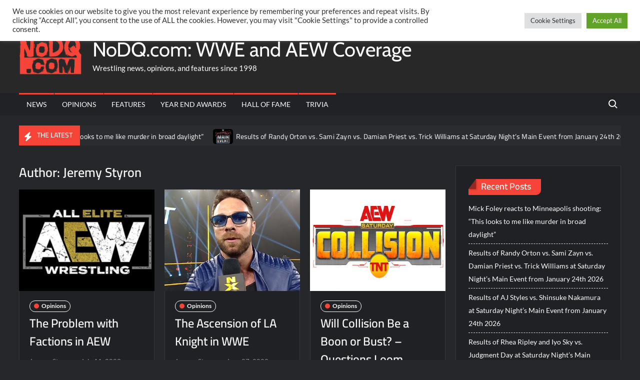

--- FILE ---
content_type: text/html; charset=UTF-8
request_url: https://nodq.com/author/jeremy/
body_size: 117538
content:
<!doctype html>
<html lang="en-US">
<head>
	<meta charset="UTF-8">
	<meta name="viewport" content="width=device-width">
	<link rel="profile" href="https://gmpg.org/xfn/11">

				 			 			 <meta name='robots' content='index, follow, max-image-preview:large, max-snippet:-1, max-video-preview:-1' />

	<!-- This site is optimized with the Yoast SEO plugin v26.8 - https://yoast.com/product/yoast-seo-wordpress/ -->
	<title>Jeremy Styron, Author at NoDQ.com: WWE and AEW Coverage</title>
	<link rel="canonical" href="https://nodq.com/author/jeremy/" />
	<meta property="og:locale" content="en_US" />
	<meta property="og:type" content="profile" />
	<meta property="og:title" content="Jeremy Styron, Author at NoDQ.com: WWE and AEW Coverage" />
	<meta property="og:url" content="https://nodq.com/author/jeremy/" />
	<meta property="og:site_name" content="NoDQ.com: WWE and AEW Coverage" />
	<meta property="og:image" content="https://secure.gravatar.com/avatar/fb040f52bca6dbb2e10c03a868914041?s=500&d=mm&r=g" />
	<meta name="twitter:card" content="summary_large_image" />
	<meta name="twitter:site" content="@nodqdotcom" />
	<script type="application/ld+json" class="yoast-schema-graph">{"@context":"https://schema.org","@graph":[{"@type":"ProfilePage","@id":"https://nodq.com/author/jeremy/","url":"https://nodq.com/author/jeremy/","name":"Jeremy Styron, Author at NoDQ.com: WWE and AEW Coverage","isPartOf":{"@id":"https://nodq.com/#website"},"primaryImageOfPage":{"@id":"https://nodq.com/author/jeremy/#primaryimage"},"image":{"@id":"https://nodq.com/author/jeremy/#primaryimage"},"thumbnailUrl":"https://nodq.com/wp-content/uploads/2021/03/aew-e1617025568162.png","breadcrumb":{"@id":"https://nodq.com/author/jeremy/#breadcrumb"},"inLanguage":"en-US","potentialAction":[{"@type":"ReadAction","target":["https://nodq.com/author/jeremy/"]}]},{"@type":"ImageObject","inLanguage":"en-US","@id":"https://nodq.com/author/jeremy/#primaryimage","url":"https://nodq.com/wp-content/uploads/2021/03/aew-e1617025568162.png","contentUrl":"https://nodq.com/wp-content/uploads/2021/03/aew-e1617025568162.png","width":400,"height":300},{"@type":"BreadcrumbList","@id":"https://nodq.com/author/jeremy/#breadcrumb","itemListElement":[{"@type":"ListItem","position":1,"name":"Home","item":"https://nodq.com/"},{"@type":"ListItem","position":2,"name":"Archives for Jeremy Styron"}]},{"@type":"WebSite","@id":"https://nodq.com/#website","url":"https://nodq.com/","name":"NoDQ.com: WWE and AEW Coverage","description":"Wrestling news, opinions, and features since 1998","publisher":{"@id":"https://nodq.com/#organization"},"potentialAction":[{"@type":"SearchAction","target":{"@type":"EntryPoint","urlTemplate":"https://nodq.com/?s={search_term_string}"},"query-input":{"@type":"PropertyValueSpecification","valueRequired":true,"valueName":"search_term_string"}}],"inLanguage":"en-US"},{"@type":"Organization","@id":"https://nodq.com/#organization","name":"NoDQ.com","url":"https://nodq.com/","logo":{"@type":"ImageObject","inLanguage":"en-US","@id":"https://nodq.com/#/schema/logo/image/","url":"https://nodq.com/wp-content/uploads/2021/03/cropped-nodqicon.png","contentUrl":"https://nodq.com/wp-content/uploads/2021/03/cropped-nodqicon.png","width":512,"height":512,"caption":"NoDQ.com"},"image":{"@id":"https://nodq.com/#/schema/logo/image/"},"sameAs":["https://facebook.com/nodqdotcom","https://x.com/nodqdotcom","https://instagram.com/nodqdotcom","https://youtube.com/aaronriftnodq"]},{"@type":"Person","@id":"https://nodq.com/#/schema/person/b47638940816a9d0588347ab118c56db","name":"Jeremy Styron","image":{"@type":"ImageObject","inLanguage":"en-US","@id":"https://nodq.com/#/schema/person/image/","url":"https://secure.gravatar.com/avatar/416c06e08abcc9e05915b6cb1d257aebf23aa65dbe4fa3970a968010cd8ebb50?s=96&d=mm&r=g","contentUrl":"https://secure.gravatar.com/avatar/416c06e08abcc9e05915b6cb1d257aebf23aa65dbe4fa3970a968010cd8ebb50?s=96&d=mm&r=g","caption":"Jeremy Styron"},"mainEntityOfPage":{"@id":"https://nodq.com/author/jeremy/"}}]}</script>
	<!-- / Yoast SEO plugin. -->


<link rel="alternate" type="application/rss+xml" title="NoDQ.com: WWE and AEW Coverage &raquo; Feed" href="https://nodq.com/feed/" />
<link rel="alternate" type="application/rss+xml" title="NoDQ.com: WWE and AEW Coverage &raquo; Comments Feed" href="https://nodq.com/comments/feed/" />
<script type="text/javascript" id="wpp-js" src="https://nodq.com/wp-content/plugins/wordpress-popular-posts/assets/js/wpp.min.js?ver=7.3.6" data-sampling="0" data-sampling-rate="100" data-api-url="https://nodq.com/wp-json/wordpress-popular-posts" data-post-id="0" data-token="fd7b4b2ddf" data-lang="0" data-debug="0"></script>
<link rel="alternate" type="application/rss+xml" title="NoDQ.com: WWE and AEW Coverage &raquo; Posts by Jeremy Styron Feed" href="https://nodq.com/author/jeremy/feed/" />
		<!-- This site uses the Google Analytics by MonsterInsights plugin v9.11.1 - Using Analytics tracking - https://www.monsterinsights.com/ -->
							<script src="//www.googletagmanager.com/gtag/js?id=G-14VTS09EMP"  data-cfasync="false" data-wpfc-render="false" type="text/javascript" async></script>
			<script data-cfasync="false" data-wpfc-render="false" type="text/plain" data-cli-class="cli-blocker-script"  data-cli-script-type="analytics" data-cli-block="true"  data-cli-element-position="head">
				var mi_version = '9.11.1';
				var mi_track_user = true;
				var mi_no_track_reason = '';
								var MonsterInsightsDefaultLocations = {"page_location":"https:\/\/nodq.com\/author\/jeremy\/"};
								if ( typeof MonsterInsightsPrivacyGuardFilter === 'function' ) {
					var MonsterInsightsLocations = (typeof MonsterInsightsExcludeQuery === 'object') ? MonsterInsightsPrivacyGuardFilter( MonsterInsightsExcludeQuery ) : MonsterInsightsPrivacyGuardFilter( MonsterInsightsDefaultLocations );
				} else {
					var MonsterInsightsLocations = (typeof MonsterInsightsExcludeQuery === 'object') ? MonsterInsightsExcludeQuery : MonsterInsightsDefaultLocations;
				}

								var disableStrs = [
										'ga-disable-G-14VTS09EMP',
									];

				/* Function to detect opted out users */
				function __gtagTrackerIsOptedOut() {
					for (var index = 0; index < disableStrs.length; index++) {
						if (document.cookie.indexOf(disableStrs[index] + '=true') > -1) {
							return true;
						}
					}

					return false;
				}

				/* Disable tracking if the opt-out cookie exists. */
				if (__gtagTrackerIsOptedOut()) {
					for (var index = 0; index < disableStrs.length; index++) {
						window[disableStrs[index]] = true;
					}
				}

				/* Opt-out function */
				function __gtagTrackerOptout() {
					for (var index = 0; index < disableStrs.length; index++) {
						document.cookie = disableStrs[index] + '=true; expires=Thu, 31 Dec 2099 23:59:59 UTC; path=/';
						window[disableStrs[index]] = true;
					}
				}

				if ('undefined' === typeof gaOptout) {
					function gaOptout() {
						__gtagTrackerOptout();
					}
				}
								window.dataLayer = window.dataLayer || [];

				window.MonsterInsightsDualTracker = {
					helpers: {},
					trackers: {},
				};
				if (mi_track_user) {
					function __gtagDataLayer() {
						dataLayer.push(arguments);
					}

					function __gtagTracker(type, name, parameters) {
						if (!parameters) {
							parameters = {};
						}

						if (parameters.send_to) {
							__gtagDataLayer.apply(null, arguments);
							return;
						}

						if (type === 'event') {
														parameters.send_to = monsterinsights_frontend.v4_id;
							var hookName = name;
							if (typeof parameters['event_category'] !== 'undefined') {
								hookName = parameters['event_category'] + ':' + name;
							}

							if (typeof MonsterInsightsDualTracker.trackers[hookName] !== 'undefined') {
								MonsterInsightsDualTracker.trackers[hookName](parameters);
							} else {
								__gtagDataLayer('event', name, parameters);
							}
							
						} else {
							__gtagDataLayer.apply(null, arguments);
						}
					}

					__gtagTracker('js', new Date());
					__gtagTracker('set', {
						'developer_id.dZGIzZG': true,
											});
					if ( MonsterInsightsLocations.page_location ) {
						__gtagTracker('set', MonsterInsightsLocations);
					}
										__gtagTracker('config', 'G-14VTS09EMP', {"forceSSL":"true","link_attribution":"true"} );
										window.gtag = __gtagTracker;										(function () {
						/* https://developers.google.com/analytics/devguides/collection/analyticsjs/ */
						/* ga and __gaTracker compatibility shim. */
						var noopfn = function () {
							return null;
						};
						var newtracker = function () {
							return new Tracker();
						};
						var Tracker = function () {
							return null;
						};
						var p = Tracker.prototype;
						p.get = noopfn;
						p.set = noopfn;
						p.send = function () {
							var args = Array.prototype.slice.call(arguments);
							args.unshift('send');
							__gaTracker.apply(null, args);
						};
						var __gaTracker = function () {
							var len = arguments.length;
							if (len === 0) {
								return;
							}
							var f = arguments[len - 1];
							if (typeof f !== 'object' || f === null || typeof f.hitCallback !== 'function') {
								if ('send' === arguments[0]) {
									var hitConverted, hitObject = false, action;
									if ('event' === arguments[1]) {
										if ('undefined' !== typeof arguments[3]) {
											hitObject = {
												'eventAction': arguments[3],
												'eventCategory': arguments[2],
												'eventLabel': arguments[4],
												'value': arguments[5] ? arguments[5] : 1,
											}
										}
									}
									if ('pageview' === arguments[1]) {
										if ('undefined' !== typeof arguments[2]) {
											hitObject = {
												'eventAction': 'page_view',
												'page_path': arguments[2],
											}
										}
									}
									if (typeof arguments[2] === 'object') {
										hitObject = arguments[2];
									}
									if (typeof arguments[5] === 'object') {
										Object.assign(hitObject, arguments[5]);
									}
									if ('undefined' !== typeof arguments[1].hitType) {
										hitObject = arguments[1];
										if ('pageview' === hitObject.hitType) {
											hitObject.eventAction = 'page_view';
										}
									}
									if (hitObject) {
										action = 'timing' === arguments[1].hitType ? 'timing_complete' : hitObject.eventAction;
										hitConverted = mapArgs(hitObject);
										__gtagTracker('event', action, hitConverted);
									}
								}
								return;
							}

							function mapArgs(args) {
								var arg, hit = {};
								var gaMap = {
									'eventCategory': 'event_category',
									'eventAction': 'event_action',
									'eventLabel': 'event_label',
									'eventValue': 'event_value',
									'nonInteraction': 'non_interaction',
									'timingCategory': 'event_category',
									'timingVar': 'name',
									'timingValue': 'value',
									'timingLabel': 'event_label',
									'page': 'page_path',
									'location': 'page_location',
									'title': 'page_title',
									'referrer' : 'page_referrer',
								};
								for (arg in args) {
																		if (!(!args.hasOwnProperty(arg) || !gaMap.hasOwnProperty(arg))) {
										hit[gaMap[arg]] = args[arg];
									} else {
										hit[arg] = args[arg];
									}
								}
								return hit;
							}

							try {
								f.hitCallback();
							} catch (ex) {
							}
						};
						__gaTracker.create = newtracker;
						__gaTracker.getByName = newtracker;
						__gaTracker.getAll = function () {
							return [];
						};
						__gaTracker.remove = noopfn;
						__gaTracker.loaded = true;
						window['__gaTracker'] = __gaTracker;
					})();
									} else {
										console.log("");
					(function () {
						function __gtagTracker() {
							return null;
						}

						window['__gtagTracker'] = __gtagTracker;
						window['gtag'] = __gtagTracker;
					})();
									}
			</script>
							<!-- / Google Analytics by MonsterInsights -->
		<style id='wp-img-auto-sizes-contain-inline-css' type='text/css'>
img:is([sizes=auto i],[sizes^="auto," i]){contain-intrinsic-size:3000px 1500px}
/*# sourceURL=wp-img-auto-sizes-contain-inline-css */
</style>
<style id='wp-emoji-styles-inline-css' type='text/css'>

	img.wp-smiley, img.emoji {
		display: inline !important;
		border: none !important;
		box-shadow: none !important;
		height: 1em !important;
		width: 1em !important;
		margin: 0 0.07em !important;
		vertical-align: -0.1em !important;
		background: none !important;
		padding: 0 !important;
	}
/*# sourceURL=wp-emoji-styles-inline-css */
</style>
<style id='wp-block-library-inline-css' type='text/css'>
:root{--wp-block-synced-color:#7a00df;--wp-block-synced-color--rgb:122,0,223;--wp-bound-block-color:var(--wp-block-synced-color);--wp-editor-canvas-background:#ddd;--wp-admin-theme-color:#007cba;--wp-admin-theme-color--rgb:0,124,186;--wp-admin-theme-color-darker-10:#006ba1;--wp-admin-theme-color-darker-10--rgb:0,107,160.5;--wp-admin-theme-color-darker-20:#005a87;--wp-admin-theme-color-darker-20--rgb:0,90,135;--wp-admin-border-width-focus:2px}@media (min-resolution:192dpi){:root{--wp-admin-border-width-focus:1.5px}}.wp-element-button{cursor:pointer}:root .has-very-light-gray-background-color{background-color:#eee}:root .has-very-dark-gray-background-color{background-color:#313131}:root .has-very-light-gray-color{color:#eee}:root .has-very-dark-gray-color{color:#313131}:root .has-vivid-green-cyan-to-vivid-cyan-blue-gradient-background{background:linear-gradient(135deg,#00d084,#0693e3)}:root .has-purple-crush-gradient-background{background:linear-gradient(135deg,#34e2e4,#4721fb 50%,#ab1dfe)}:root .has-hazy-dawn-gradient-background{background:linear-gradient(135deg,#faaca8,#dad0ec)}:root .has-subdued-olive-gradient-background{background:linear-gradient(135deg,#fafae1,#67a671)}:root .has-atomic-cream-gradient-background{background:linear-gradient(135deg,#fdd79a,#004a59)}:root .has-nightshade-gradient-background{background:linear-gradient(135deg,#330968,#31cdcf)}:root .has-midnight-gradient-background{background:linear-gradient(135deg,#020381,#2874fc)}:root{--wp--preset--font-size--normal:16px;--wp--preset--font-size--huge:42px}.has-regular-font-size{font-size:1em}.has-larger-font-size{font-size:2.625em}.has-normal-font-size{font-size:var(--wp--preset--font-size--normal)}.has-huge-font-size{font-size:var(--wp--preset--font-size--huge)}.has-text-align-center{text-align:center}.has-text-align-left{text-align:left}.has-text-align-right{text-align:right}.has-fit-text{white-space:nowrap!important}#end-resizable-editor-section{display:none}.aligncenter{clear:both}.items-justified-left{justify-content:flex-start}.items-justified-center{justify-content:center}.items-justified-right{justify-content:flex-end}.items-justified-space-between{justify-content:space-between}.screen-reader-text{border:0;clip-path:inset(50%);height:1px;margin:-1px;overflow:hidden;padding:0;position:absolute;width:1px;word-wrap:normal!important}.screen-reader-text:focus{background-color:#ddd;clip-path:none;color:#444;display:block;font-size:1em;height:auto;left:5px;line-height:normal;padding:15px 23px 14px;text-decoration:none;top:5px;width:auto;z-index:100000}html :where(.has-border-color){border-style:solid}html :where([style*=border-top-color]){border-top-style:solid}html :where([style*=border-right-color]){border-right-style:solid}html :where([style*=border-bottom-color]){border-bottom-style:solid}html :where([style*=border-left-color]){border-left-style:solid}html :where([style*=border-width]){border-style:solid}html :where([style*=border-top-width]){border-top-style:solid}html :where([style*=border-right-width]){border-right-style:solid}html :where([style*=border-bottom-width]){border-bottom-style:solid}html :where([style*=border-left-width]){border-left-style:solid}html :where(img[class*=wp-image-]){height:auto;max-width:100%}:where(figure){margin:0 0 1em}html :where(.is-position-sticky){--wp-admin--admin-bar--position-offset:var(--wp-admin--admin-bar--height,0px)}@media screen and (max-width:600px){html :where(.is-position-sticky){--wp-admin--admin-bar--position-offset:0px}}

/*# sourceURL=wp-block-library-inline-css */
</style><style id='global-styles-inline-css' type='text/css'>
:root{--wp--preset--aspect-ratio--square: 1;--wp--preset--aspect-ratio--4-3: 4/3;--wp--preset--aspect-ratio--3-4: 3/4;--wp--preset--aspect-ratio--3-2: 3/2;--wp--preset--aspect-ratio--2-3: 2/3;--wp--preset--aspect-ratio--16-9: 16/9;--wp--preset--aspect-ratio--9-16: 9/16;--wp--preset--color--black: #000000;--wp--preset--color--cyan-bluish-gray: #abb8c3;--wp--preset--color--white: #ffffff;--wp--preset--color--pale-pink: #f78da7;--wp--preset--color--vivid-red: #cf2e2e;--wp--preset--color--luminous-vivid-orange: #ff6900;--wp--preset--color--luminous-vivid-amber: #fcb900;--wp--preset--color--light-green-cyan: #7bdcb5;--wp--preset--color--vivid-green-cyan: #00d084;--wp--preset--color--pale-cyan-blue: #8ed1fc;--wp--preset--color--vivid-cyan-blue: #0693e3;--wp--preset--color--vivid-purple: #9b51e0;--wp--preset--gradient--vivid-cyan-blue-to-vivid-purple: linear-gradient(135deg,rgb(6,147,227) 0%,rgb(155,81,224) 100%);--wp--preset--gradient--light-green-cyan-to-vivid-green-cyan: linear-gradient(135deg,rgb(122,220,180) 0%,rgb(0,208,130) 100%);--wp--preset--gradient--luminous-vivid-amber-to-luminous-vivid-orange: linear-gradient(135deg,rgb(252,185,0) 0%,rgb(255,105,0) 100%);--wp--preset--gradient--luminous-vivid-orange-to-vivid-red: linear-gradient(135deg,rgb(255,105,0) 0%,rgb(207,46,46) 100%);--wp--preset--gradient--very-light-gray-to-cyan-bluish-gray: linear-gradient(135deg,rgb(238,238,238) 0%,rgb(169,184,195) 100%);--wp--preset--gradient--cool-to-warm-spectrum: linear-gradient(135deg,rgb(74,234,220) 0%,rgb(151,120,209) 20%,rgb(207,42,186) 40%,rgb(238,44,130) 60%,rgb(251,105,98) 80%,rgb(254,248,76) 100%);--wp--preset--gradient--blush-light-purple: linear-gradient(135deg,rgb(255,206,236) 0%,rgb(152,150,240) 100%);--wp--preset--gradient--blush-bordeaux: linear-gradient(135deg,rgb(254,205,165) 0%,rgb(254,45,45) 50%,rgb(107,0,62) 100%);--wp--preset--gradient--luminous-dusk: linear-gradient(135deg,rgb(255,203,112) 0%,rgb(199,81,192) 50%,rgb(65,88,208) 100%);--wp--preset--gradient--pale-ocean: linear-gradient(135deg,rgb(255,245,203) 0%,rgb(182,227,212) 50%,rgb(51,167,181) 100%);--wp--preset--gradient--electric-grass: linear-gradient(135deg,rgb(202,248,128) 0%,rgb(113,206,126) 100%);--wp--preset--gradient--midnight: linear-gradient(135deg,rgb(2,3,129) 0%,rgb(40,116,252) 100%);--wp--preset--font-size--small: 13px;--wp--preset--font-size--medium: 20px;--wp--preset--font-size--large: 36px;--wp--preset--font-size--x-large: 42px;--wp--preset--spacing--20: 0.44rem;--wp--preset--spacing--30: 0.67rem;--wp--preset--spacing--40: 1rem;--wp--preset--spacing--50: 1.5rem;--wp--preset--spacing--60: 2.25rem;--wp--preset--spacing--70: 3.38rem;--wp--preset--spacing--80: 5.06rem;--wp--preset--shadow--natural: 6px 6px 9px rgba(0, 0, 0, 0.2);--wp--preset--shadow--deep: 12px 12px 50px rgba(0, 0, 0, 0.4);--wp--preset--shadow--sharp: 6px 6px 0px rgba(0, 0, 0, 0.2);--wp--preset--shadow--outlined: 6px 6px 0px -3px rgb(255, 255, 255), 6px 6px rgb(0, 0, 0);--wp--preset--shadow--crisp: 6px 6px 0px rgb(0, 0, 0);}:where(.is-layout-flex){gap: 0.5em;}:where(.is-layout-grid){gap: 0.5em;}body .is-layout-flex{display: flex;}.is-layout-flex{flex-wrap: wrap;align-items: center;}.is-layout-flex > :is(*, div){margin: 0;}body .is-layout-grid{display: grid;}.is-layout-grid > :is(*, div){margin: 0;}:where(.wp-block-columns.is-layout-flex){gap: 2em;}:where(.wp-block-columns.is-layout-grid){gap: 2em;}:where(.wp-block-post-template.is-layout-flex){gap: 1.25em;}:where(.wp-block-post-template.is-layout-grid){gap: 1.25em;}.has-black-color{color: var(--wp--preset--color--black) !important;}.has-cyan-bluish-gray-color{color: var(--wp--preset--color--cyan-bluish-gray) !important;}.has-white-color{color: var(--wp--preset--color--white) !important;}.has-pale-pink-color{color: var(--wp--preset--color--pale-pink) !important;}.has-vivid-red-color{color: var(--wp--preset--color--vivid-red) !important;}.has-luminous-vivid-orange-color{color: var(--wp--preset--color--luminous-vivid-orange) !important;}.has-luminous-vivid-amber-color{color: var(--wp--preset--color--luminous-vivid-amber) !important;}.has-light-green-cyan-color{color: var(--wp--preset--color--light-green-cyan) !important;}.has-vivid-green-cyan-color{color: var(--wp--preset--color--vivid-green-cyan) !important;}.has-pale-cyan-blue-color{color: var(--wp--preset--color--pale-cyan-blue) !important;}.has-vivid-cyan-blue-color{color: var(--wp--preset--color--vivid-cyan-blue) !important;}.has-vivid-purple-color{color: var(--wp--preset--color--vivid-purple) !important;}.has-black-background-color{background-color: var(--wp--preset--color--black) !important;}.has-cyan-bluish-gray-background-color{background-color: var(--wp--preset--color--cyan-bluish-gray) !important;}.has-white-background-color{background-color: var(--wp--preset--color--white) !important;}.has-pale-pink-background-color{background-color: var(--wp--preset--color--pale-pink) !important;}.has-vivid-red-background-color{background-color: var(--wp--preset--color--vivid-red) !important;}.has-luminous-vivid-orange-background-color{background-color: var(--wp--preset--color--luminous-vivid-orange) !important;}.has-luminous-vivid-amber-background-color{background-color: var(--wp--preset--color--luminous-vivid-amber) !important;}.has-light-green-cyan-background-color{background-color: var(--wp--preset--color--light-green-cyan) !important;}.has-vivid-green-cyan-background-color{background-color: var(--wp--preset--color--vivid-green-cyan) !important;}.has-pale-cyan-blue-background-color{background-color: var(--wp--preset--color--pale-cyan-blue) !important;}.has-vivid-cyan-blue-background-color{background-color: var(--wp--preset--color--vivid-cyan-blue) !important;}.has-vivid-purple-background-color{background-color: var(--wp--preset--color--vivid-purple) !important;}.has-black-border-color{border-color: var(--wp--preset--color--black) !important;}.has-cyan-bluish-gray-border-color{border-color: var(--wp--preset--color--cyan-bluish-gray) !important;}.has-white-border-color{border-color: var(--wp--preset--color--white) !important;}.has-pale-pink-border-color{border-color: var(--wp--preset--color--pale-pink) !important;}.has-vivid-red-border-color{border-color: var(--wp--preset--color--vivid-red) !important;}.has-luminous-vivid-orange-border-color{border-color: var(--wp--preset--color--luminous-vivid-orange) !important;}.has-luminous-vivid-amber-border-color{border-color: var(--wp--preset--color--luminous-vivid-amber) !important;}.has-light-green-cyan-border-color{border-color: var(--wp--preset--color--light-green-cyan) !important;}.has-vivid-green-cyan-border-color{border-color: var(--wp--preset--color--vivid-green-cyan) !important;}.has-pale-cyan-blue-border-color{border-color: var(--wp--preset--color--pale-cyan-blue) !important;}.has-vivid-cyan-blue-border-color{border-color: var(--wp--preset--color--vivid-cyan-blue) !important;}.has-vivid-purple-border-color{border-color: var(--wp--preset--color--vivid-purple) !important;}.has-vivid-cyan-blue-to-vivid-purple-gradient-background{background: var(--wp--preset--gradient--vivid-cyan-blue-to-vivid-purple) !important;}.has-light-green-cyan-to-vivid-green-cyan-gradient-background{background: var(--wp--preset--gradient--light-green-cyan-to-vivid-green-cyan) !important;}.has-luminous-vivid-amber-to-luminous-vivid-orange-gradient-background{background: var(--wp--preset--gradient--luminous-vivid-amber-to-luminous-vivid-orange) !important;}.has-luminous-vivid-orange-to-vivid-red-gradient-background{background: var(--wp--preset--gradient--luminous-vivid-orange-to-vivid-red) !important;}.has-very-light-gray-to-cyan-bluish-gray-gradient-background{background: var(--wp--preset--gradient--very-light-gray-to-cyan-bluish-gray) !important;}.has-cool-to-warm-spectrum-gradient-background{background: var(--wp--preset--gradient--cool-to-warm-spectrum) !important;}.has-blush-light-purple-gradient-background{background: var(--wp--preset--gradient--blush-light-purple) !important;}.has-blush-bordeaux-gradient-background{background: var(--wp--preset--gradient--blush-bordeaux) !important;}.has-luminous-dusk-gradient-background{background: var(--wp--preset--gradient--luminous-dusk) !important;}.has-pale-ocean-gradient-background{background: var(--wp--preset--gradient--pale-ocean) !important;}.has-electric-grass-gradient-background{background: var(--wp--preset--gradient--electric-grass) !important;}.has-midnight-gradient-background{background: var(--wp--preset--gradient--midnight) !important;}.has-small-font-size{font-size: var(--wp--preset--font-size--small) !important;}.has-medium-font-size{font-size: var(--wp--preset--font-size--medium) !important;}.has-large-font-size{font-size: var(--wp--preset--font-size--large) !important;}.has-x-large-font-size{font-size: var(--wp--preset--font-size--x-large) !important;}
/*# sourceURL=global-styles-inline-css */
</style>

<style id='classic-theme-styles-inline-css' type='text/css'>
/*! This file is auto-generated */
.wp-block-button__link{color:#fff;background-color:#32373c;border-radius:9999px;box-shadow:none;text-decoration:none;padding:calc(.667em + 2px) calc(1.333em + 2px);font-size:1.125em}.wp-block-file__button{background:#32373c;color:#fff;text-decoration:none}
/*# sourceURL=/wp-includes/css/classic-themes.min.css */
</style>
<link rel='stylesheet' id='cookie-law-info-css' href='https://nodq.com/wp-content/plugins/cookie-law-info/legacy/public/css/cookie-law-info-public.css?ver=3.3.9.1' type='text/css' media='all' />
<link rel='stylesheet' id='cookie-law-info-gdpr-css' href='https://nodq.com/wp-content/plugins/cookie-law-info/legacy/public/css/cookie-law-info-gdpr.css?ver=3.3.9.1' type='text/css' media='all' />
<link rel='stylesheet' id='gn-frontend-gnfollow-style-css' href='https://nodq.com/wp-content/plugins/gn-publisher/assets/css/gn-frontend-gnfollow.min.css?ver=1.5.26' type='text/css' media='all' />
<link rel='stylesheet' id='poll-maker-ays-css' href='https://nodq.com/wp-content/plugins/poll-maker/public/css/poll-maker-ays-public.css?ver=6.2.0' type='text/css' media='all' />
<link rel='stylesheet' id='quiz-maker-css' href='https://nodq.com/wp-content/plugins/quiz-maker/public/css/quiz-maker-public.css?ver=6.7.1.1' type='text/css' media='all' />
<link rel='stylesheet' id='wordpress-popular-posts-css-css' href='https://nodq.com/wp-content/plugins/wordpress-popular-posts/assets/css/wpp.css?ver=7.3.6' type='text/css' media='all' />
<link rel='stylesheet' id='trustnews-style-css' href='https://nodq.com/wp-content/themes/trustnews/style.css?ver=6.9' type='text/css' media='all' />
<style id='trustnews-style-inline-css' type='text/css'>
/* Flexible Content Width */
			.wrap {
				margin-left: 3%;
				margin-right: 3%;
			}
			/* Sidebar Content Width */
			.has-sidebar #primary {
				width: calc(75% - 50px);
			}

			.has-sidebar #secondary {
				width: calc(25% + 50px);
			}

			@media only screen and (max-width: 960px) {
				.has-sidebar #primary,
				.has-sidebar #secondary {
				  width: 100%;
				}
			}

	/* Body */
	body,
	button,
	input,
	select,
	optgroup,
	textarea {
		font-family: Lato, sans-serif;
	}

	/* Header */
	h1, 
	h2, 
	h3, 
	h4, 
	h5, 
	h6 {
		font-family: Cairo, serif;
	}

	/* Site Title */
	.site-title {
		font-family: Cabin, sans-serif;
	}

	/* Site Description */
	.site-description {
		font-family: Lato, sans-serif;
	}

	/* Main Nav */
	.main-navigation {
		font-family: Lato, serif;
	}

	/* Footer Widget Title */
	#colophon .widget-title {
		font-family: Cairo, serif;
	}

	/* Widget Latest posts Title */
	.widget-latest-posts .entry-title {
		font-family: Cairo, serif;
	}

	/* Banner Title */
	.slide-title {
		font-family: Cairo, sans-serif;
	}

	/* Banner Description */
	.slide-text {
		font-family: Lato, serif;
	}

/************ Font Size ********************/
	/* Body */
	body,
	button,
	input,
	select,
	optgroup,
	textarea {
		font-size: 18px;
	}

	/* Site Title */
	.site-title {
		font-size: 40px;
	}

	/* Site Description */
	.site-description {
		font-size: 15px;
	}

	/* Main Nav */
	.main-navigation ul li a {
	    font-size: 14px;
	}

	/* Sub Menu */
	.main-navigation ul li ul li a {
		font-size: 13px;
	}

	/* Secondary Menu */
	.secondary-navigation ul li a {
	    font-size: 12px;
	}

	/* Scrolling Text */
	.marquee .news-post-title h3 {
		font-size: 14px;
	}

	/* Header Social icon */
	.header-social-menu .social-links-menu li a:before {
		font-size: 15px;
	}

	/* Widget Social icon */
	.menu-social-links-container ul > li a:before {
		font-size: 20px;
	}

	/* Widget Title */
	.widget-title {
	    font-size: 18px;
	}

	/* Footer Widget Title */
	#colophon .widget-title {
		font-size: 18px;
	}

	/* Widget Latest Posts Post Title */
	.widget-latest-posts .entry-title {
		font-size: 13px;
	}

	/* Entry Title */
	.entry-title {
		font-size: 24px;
	}

	/* Banner Content Title */
	.slide-title {
		font-size: 22px;
	}

	/* Banner Content Description */
	.slide-text {
		font-size: 13px;
	}

	/* Blockquote */
	blockquote {
		font-size: 20px;
	}

	/* Footer Info */
	.copyright-area {
		font-size: 14px;
	}
/*# sourceURL=trustnews-style-inline-css */
</style>
<link rel='stylesheet' id='fontawesome-css' href='https://nodq.com/wp-content/themes/trustnews/assets/library/fontawesome/css/all.min.css?ver=6.9' type='text/css' media='all' />
<link rel='stylesheet' id='trustnews-google-font-css' href='https://nodq.com/wp-content/fonts/389e13d3caa02a0e6bdfeb7574252ad1.css' type='text/css' media='all' />
<link rel='stylesheet' id='recent-posts-widget-with-thumbnails-public-style-css' href='https://nodq.com/wp-content/plugins/recent-posts-widget-with-thumbnails/public.css?ver=7.1.1' type='text/css' media='all' />
<link rel='stylesheet' id='latest-posts-style-css' href='https://nodq.com/wp-content/plugins/latest-posts/assets/css/style.css?ver=1.4.4' type='text/css' media='all' />
<link rel='stylesheet' id='trustnews-style-pro-css' href='https://nodq.com/wp-content/plugins/trustnews-pro/inc/css/style-pro.css?ver=6.9' type='text/css' media='all' />
<script type="text/plain" data-cli-class="cli-blocker-script"  data-cli-script-type="analytics" data-cli-block="true"  data-cli-element-position="head" src="https://nodq.com/wp-content/plugins/google-analytics-for-wordpress/assets/js/frontend-gtag.min.js?ver=9.11.1" id="monsterinsights-frontend-script-js" async="async" data-wp-strategy="async"></script>
<script data-cfasync="false" data-wpfc-render="false" type="text/javascript" id='monsterinsights-frontend-script-js-extra'>/* <![CDATA[ */
var monsterinsights_frontend = {"js_events_tracking":"true","download_extensions":"doc,pdf,ppt,zip,xls,docx,pptx,xlsx","inbound_paths":"[{\"path\":\"\\\/go\\\/\",\"label\":\"affiliate\"},{\"path\":\"\\\/recommend\\\/\",\"label\":\"affiliate\"}]","home_url":"https:\/\/nodq.com","hash_tracking":"false","v4_id":"G-14VTS09EMP"};/* ]]> */
</script>
<script type="text/javascript" src="https://nodq.com/wp-includes/js/jquery/jquery.min.js?ver=3.7.1" id="jquery-core-js"></script>
<script type="text/javascript" src="https://nodq.com/wp-includes/js/jquery/jquery-migrate.min.js?ver=3.4.1" id="jquery-migrate-js"></script>
<script type="text/javascript" id="cookie-law-info-js-extra">
/* <![CDATA[ */
var Cli_Data = {"nn_cookie_ids":[],"cookielist":[],"non_necessary_cookies":[],"ccpaEnabled":"","ccpaRegionBased":"","ccpaBarEnabled":"","strictlyEnabled":["necessary","obligatoire"],"ccpaType":"gdpr","js_blocking":"1","custom_integration":"","triggerDomRefresh":"","secure_cookies":""};
var cli_cookiebar_settings = {"animate_speed_hide":"500","animate_speed_show":"500","background":"#FFF","border":"#b1a6a6c2","border_on":"","button_1_button_colour":"#61a229","button_1_button_hover":"#4e8221","button_1_link_colour":"#fff","button_1_as_button":"1","button_1_new_win":"","button_2_button_colour":"#333","button_2_button_hover":"#292929","button_2_link_colour":"#444","button_2_as_button":"","button_2_hidebar":"","button_3_button_colour":"#dedfe0","button_3_button_hover":"#b2b2b3","button_3_link_colour":"#333333","button_3_as_button":"1","button_3_new_win":"","button_4_button_colour":"#dedfe0","button_4_button_hover":"#b2b2b3","button_4_link_colour":"#333333","button_4_as_button":"1","button_7_button_colour":"#61a229","button_7_button_hover":"#4e8221","button_7_link_colour":"#fff","button_7_as_button":"1","button_7_new_win":"","font_family":"inherit","header_fix":"","notify_animate_hide":"1","notify_animate_show":"","notify_div_id":"#cookie-law-info-bar","notify_position_horizontal":"right","notify_position_vertical":"top","scroll_close":"","scroll_close_reload":"","accept_close_reload":"","reject_close_reload":"","showagain_tab":"","showagain_background":"#fff","showagain_border":"#000","showagain_div_id":"#cookie-law-info-again","showagain_x_position":"100px","text":"#333333","show_once_yn":"","show_once":"10000","logging_on":"","as_popup":"","popup_overlay":"1","bar_heading_text":"","cookie_bar_as":"banner","popup_showagain_position":"bottom-right","widget_position":"left"};
var log_object = {"ajax_url":"https://nodq.com/wp-admin/admin-ajax.php"};
//# sourceURL=cookie-law-info-js-extra
/* ]]> */
</script>
<script type="text/javascript" src="https://nodq.com/wp-content/plugins/cookie-law-info/legacy/public/js/cookie-law-info-public.js?ver=3.3.9.1" id="cookie-law-info-js"></script>
<script type="text/javascript" src="https://nodq.com/wp-content/themes/trustnews/assets/js/global.js?ver=1" id="trustnews-global-js"></script>
<link rel="https://api.w.org/" href="https://nodq.com/wp-json/" /><link rel="alternate" title="JSON" type="application/json" href="https://nodq.com/wp-json/wp/v2/users/45" /><link rel="EditURI" type="application/rsd+xml" title="RSD" href="https://nodq.com/xmlrpc.php?rsd" />
<meta name="generator" content="WordPress 6.9" />

		<!-- GA Google Analytics @ https://m0n.co/ga -->
		<script async src="https://www.googletagmanager.com/gtag/js?id=UA-8535368-1"></script>
		<script>
			window.dataLayer = window.dataLayer || [];
			function gtag(){dataLayer.push(arguments);}
			gtag('js', new Date());
			gtag('config', 'UA-8535368-1');
		</script>

	            <style id="wpp-loading-animation-styles">@-webkit-keyframes bgslide{from{background-position-x:0}to{background-position-x:-200%}}@keyframes bgslide{from{background-position-x:0}to{background-position-x:-200%}}.wpp-widget-block-placeholder,.wpp-shortcode-placeholder{margin:0 auto;width:60px;height:3px;background:#dd3737;background:linear-gradient(90deg,#dd3737 0%,#571313 10%,#dd3737 100%);background-size:200% auto;border-radius:3px;-webkit-animation:bgslide 1s infinite linear;animation:bgslide 1s infinite linear}</style>
            <link rel="icon" href="https://nodq.com/wp-content/uploads/2021/03/cropped-nodqicon-32x32.png" sizes="32x32" />
<link rel="icon" href="https://nodq.com/wp-content/uploads/2021/03/cropped-nodqicon-192x192.png" sizes="192x192" />
<link rel="apple-touch-icon" href="https://nodq.com/wp-content/uploads/2021/03/cropped-nodqicon-180x180.png" />
<meta name="msapplication-TileImage" content="https://nodq.com/wp-content/uploads/2021/03/cropped-nodqicon-270x270.png" />
		<style type="text/css" id="wp-custom-css">
			.post-navigation .nav-links {   display: none;
.featured-image{
  text-align:center;
  }
	
		</style>
		<script type='text/javascript' src='https://platform-api.sharethis.com/js/sharethis.js#property=605f7b14406a11001102dab1&product=sticky-share-buttons' async='async'></script>

<meta name="facebook-domain-verification" content="t9smfna7dhx9ql59cmb3n8v91ahi30" /><link rel='stylesheet' id='mediaelement-css' href='https://nodq.com/wp-includes/js/mediaelement/mediaelementplayer-legacy.min.css?ver=4.2.17' type='text/css' media='all' />
<link rel='stylesheet' id='wp-mediaelement-css' href='https://nodq.com/wp-includes/js/mediaelement/wp-mediaelement.min.css?ver=6.9' type='text/css' media='all' />
<link rel='stylesheet' id='cookie-law-info-table-css' href='https://nodq.com/wp-content/plugins/cookie-law-info/legacy/public/css/cookie-law-info-table.css?ver=3.3.9.1' type='text/css' media='all' />
</head>

<body class="archive author author-jeremy author-45 custom-background wp-custom-logo wp-theme-trustnews hfeed rw-area has-sidebar dark-layer">
	<div id="page" class="site">
	<a class="skip-link screen-reader-text" href="#content">Skip to content</a>
	
	<header id="masthead" class="site-header">
		<div id="main-header" class="main-header">
			<div class="navigation-top">
        		<div class="wrap">
            	<div id="site-header-menu" class="site-header-menu">
               	<nav class="main-navigation" aria-label="Primary Menu" role="navigation">
							    <button class="menu-toggle" aria-controls="primary-menu" aria-expanded="false">
        <span class="toggle-text">Menu</span>
        <span class="toggle-bar"></span>
    </button>

    <ul id="primary-menu" class="menu nav-menu"><li id="menu-item-54" class="menu-item menu-item-type-taxonomy menu-item-object-category menu-item-54 category-color-1"><a href="https://nodq.com/category/news/">News</a></li>
<li id="menu-item-187" class="menu-item menu-item-type-taxonomy menu-item-object-category menu-item-187 category-color-12"><a href="https://nodq.com/category/opinions/">Opinions</a></li>
<li id="menu-item-188" class="menu-item menu-item-type-taxonomy menu-item-object-category menu-item-188 category-color-13"><a href="https://nodq.com/category/features/">Features</a></li>
<li id="menu-item-344" class="menu-item menu-item-type-post_type menu-item-object-page menu-item-344"><a href="https://nodq.com/year-end-awards/">Year End Awards</a></li>
<li id="menu-item-345" class="menu-item menu-item-type-post_type menu-item-object-page menu-item-345"><a href="https://nodq.com/hall-of-fame/">Hall of Fame</a></li>
<li id="menu-item-346" class="menu-item menu-item-type-post_type menu-item-object-page menu-item-346"><a href="https://nodq.com/wrestling-trivia-challenge/">Trivia</a></li>
</ul>						 </nav><!-- #site-navigation -->
						 									<button type="button" class="search-toggle"><span><span class="screen-reader-text">Search for:</span></span></button>
								           		</div>
        		</div><!-- .wrap -->
			</div><!-- .navigation-top -->
			<div class="search-container-wrap">
    <div class="search-container">
        <form method="get" class="search" action="https://nodq.com/"> 
            <label for='s' class='screen-reader-text'>Search</label> 
                <input class="search-field" placeholder="Search&hellip;" name="s" type="search"> 
                <input class="search-submit" value="Search" type="submit">
        </form>
    </div><!-- .search-container -->
</div><!-- .search-container-wrap -->
    

			<div class="main-header-brand">
									<div class="secondary-nav-wrap">
						<div class="wrap">
							<div class="clock">
								<div id="date">Sunday, January 25, 2026</div>
							</div>
							   <nav class="secondary-navigation" role="navigation" aria-label="Secondary Navigation">
        <button class="secondary-menu-toggle" aria-controls="primary-menu" aria-expanded="false">
            <span class="secondary-toggle-text">Menu</span>
            <span class="secondary-toggle-bar"></span>
        </button>
        <ul id="primary-menu" class="secondary-menu"><li id="menu-item-237" class="menu-item menu-item-type-post_type menu-item-object-page menu-item-privacy-policy menu-item-237"><a rel="privacy-policy" href="https://nodq.com/privacy-policy/">Privacy Policy</a></li>
<li id="menu-item-243" class="menu-item menu-item-type-custom menu-item-object-custom menu-item-243"><a href="https://nodqcom.creator-spring.com/">Merchandise</a></li>
<li id="menu-item-244" class="menu-item menu-item-type-custom menu-item-object-custom menu-item-244"><a href="https://www.facebook.com/groups/nodqwweaew/">Facebook Group</a></li>
<li id="menu-item-10665" class="menu-item menu-item-type-custom menu-item-object-custom menu-item-10665"><a href="https://twitter.com/aaronrift">@AaronRift</a></li>
</ul>    </nav><!-- .secondary-navigation -->       
								<div class="header-social-menu">

									    <nav class="social-navigation" role="navigation" aria-label="Social Navigation">
        <ul class="social-links-menu"><li id="menu-item-58" class="menu-item menu-item-type-custom menu-item-object-custom menu-item-58"><a href="https://twitter.com/nodqdotcom"><span class="screen-reader-text">Twitter</span></a></li>
<li id="menu-item-61" class="menu-item menu-item-type-custom menu-item-object-custom menu-item-61"><a href="https://facebook.com/nodqdotcom"><span class="screen-reader-text">Facebook</span></a></li>
<li id="menu-item-63" class="menu-item menu-item-type-custom menu-item-object-custom menu-item-63"><a href="https://youtube.com/aaronriftnodq"><span class="screen-reader-text">YouTube</span></a></li>
<li id="menu-item-67" class="menu-item menu-item-type-custom menu-item-object-custom menu-item-67"><a href="https://instagram.com/nodqdotcom"><span class="screen-reader-text">Instagram</span></a></li>
</ul>    </nav><!-- .social-navigation -->


								</div><!-- .header-social-menu -->
													</div><!-- .wrap -->
					</div><!-- .secondary-nav-wrap -->
				
				<div class="header-brand" >
					<div class="wrap">
						<div class="header-brand-content">
							    <div class="site-branding">
        <a href="https://nodq.com/" class="custom-logo-link" rel="home"><img width="1200" height="763" src="https://nodq.com/wp-content/uploads/2021/03/nodq-theme.png" class="custom-logo" alt="NoDQ.com: WWE and AEW Coverage" decoding="async" fetchpriority="high" srcset="https://nodq.com/wp-content/uploads/2021/03/nodq-theme.png 1200w, https://nodq.com/wp-content/uploads/2021/03/nodq-theme-300x191.png 300w, https://nodq.com/wp-content/uploads/2021/03/nodq-theme-1024x651.png 1024w, https://nodq.com/wp-content/uploads/2021/03/nodq-theme-768x488.png 768w" sizes="(max-width: 1200px) 100vw, 1200px" /></a>        <div class="site-branding-text">

                            <p class="site-title"><a href="https://nodq.com/" rel="home">NoDQ.com: WWE and AEW Coverage</a></p>
                                <p class="site-description">Wrestling news, opinions, and features since 1998</p>
            
        </div><!-- .site-branding-text -->
    </div><!-- .site-branding -->


							<div class="header-right">
								<div class="header-banner">

																	</div><!-- .header-banner -->
							</div><!-- .header-right -->
						</div><!-- .header-brand-content -->
					</div><!-- .wrap -->
				</div><!-- .header-brand -->

				<div id="nav-sticker">
					<div class="navigation-top">
						<div class="wrap">
							<div id="site-header-menu" class="site-header-menu">
								<nav id="site-navigation" class="main-navigation" aria-label="Primary Menu">
								    <button class="menu-toggle" aria-controls="primary-menu" aria-expanded="false">
        <span class="toggle-text">Menu</span>
        <span class="toggle-bar"></span>
    </button>

    <ul id="primary-menu" class="menu nav-menu"><li class="menu-item menu-item-type-taxonomy menu-item-object-category menu-item-54 category-color-1"><a href="https://nodq.com/category/news/">News</a></li>
<li class="menu-item menu-item-type-taxonomy menu-item-object-category menu-item-187 category-color-12"><a href="https://nodq.com/category/opinions/">Opinions</a></li>
<li class="menu-item menu-item-type-taxonomy menu-item-object-category menu-item-188 category-color-13"><a href="https://nodq.com/category/features/">Features</a></li>
<li class="menu-item menu-item-type-post_type menu-item-object-page menu-item-344"><a href="https://nodq.com/year-end-awards/">Year End Awards</a></li>
<li class="menu-item menu-item-type-post_type menu-item-object-page menu-item-345"><a href="https://nodq.com/hall-of-fame/">Hall of Fame</a></li>
<li class="menu-item menu-item-type-post_type menu-item-object-page menu-item-346"><a href="https://nodq.com/wrestling-trivia-challenge/">Trivia</a></li>
</ul>								</nav><!-- #site-navigation -->
	            												<button type="button" class="search-toggle"><span><span class="screen-reader-text">Search for:</span></span></button>
															</div>
        				</div><!-- .wrap -->
     				</div><!-- .navigation-top -->
     			</div><!-- #nav-sticker -->
     			<div class="search-container-wrap">
    <div class="search-container">
        <form method="get" class="search" action="https://nodq.com/"> 
            <label for='s' class='screen-reader-text'>Search</label> 
                <input class="search-field" placeholder="Search&hellip;" name="s" type="search"> 
                <input class="search-submit" value="Search" type="submit">
        </form>
    </div><!-- .search-container -->
</div><!-- .search-container-wrap -->
    
					<div class="breaking-news-holder">
						<div class="wrap">
							<div class="top-header">
								<div class="top-header-inner">
									    <div class="breaking-news">
                <div class="breaking-news-header">
            <h4 class="breaking-news-title">The Latest</h4>
        </div>
                <div class="marquee">
                            <artical class="news-post-title">
                                            <span class="news-post-img">
                            <a href="https://nodq.com/news/mick-foley-reacts-to-minneapolis-shooting-this-looks-to-me-like-murder-in-broad-daylight/" title="Mick Foley reacts to Minneapolis shooting: &#8220;This looks to me like murder in broad daylight&#8221;"><img width="400" height="300" src="https://nodq.com/wp-content/uploads/2022/05/mick-foley.jpg" class="attachment-post-thumbnail size-post-thumbnail wp-post-image" alt="" decoding="async" srcset="https://nodq.com/wp-content/uploads/2022/05/mick-foley.jpg 400w, https://nodq.com/wp-content/uploads/2022/05/mick-foley-300x225.jpg 300w" sizes="(max-width: 400px) 100vw, 400px" /></a>
                         </span>
                     
                    <h3><a href="https://nodq.com/news/mick-foley-reacts-to-minneapolis-shooting-this-looks-to-me-like-murder-in-broad-daylight/" title="Mick Foley reacts to Minneapolis shooting: &#8220;This looks to me like murder in broad daylight&#8221;">Mick Foley reacts to Minneapolis shooting: &#8220;This looks to me like murder in broad daylight&#8221;</a></h3>
                </artical>

                            <artical class="news-post-title">
                                            <span class="news-post-img">
                            <a href="https://nodq.com/news/results-of-randy-orton-vs-sami-zayn-vs-damian-priest-vs-trick-williams-at-saturday-nights-main-event-from-january-24th-2026/" title="Results of Randy Orton vs. Sami Zayn vs. Damian Priest vs. Trick Williams at Saturday Night&#8217;s Main Event from January 24th 2026"><img width="400" height="300" src="https://nodq.com/wp-content/uploads/2024/12/Screenshot-2024-12-03-at-07-26-15-wwe-saturday-nights-main-event-2024-logo-Google-Search.png" class="attachment-post-thumbnail size-post-thumbnail wp-post-image" alt="" decoding="async" srcset="https://nodq.com/wp-content/uploads/2024/12/Screenshot-2024-12-03-at-07-26-15-wwe-saturday-nights-main-event-2024-logo-Google-Search.png 400w, https://nodq.com/wp-content/uploads/2024/12/Screenshot-2024-12-03-at-07-26-15-wwe-saturday-nights-main-event-2024-logo-Google-Search-300x225.png 300w" sizes="(max-width: 400px) 100vw, 400px" /></a>
                         </span>
                     
                    <h3><a href="https://nodq.com/news/results-of-randy-orton-vs-sami-zayn-vs-damian-priest-vs-trick-williams-at-saturday-nights-main-event-from-january-24th-2026/" title="Results of Randy Orton vs. Sami Zayn vs. Damian Priest vs. Trick Williams at Saturday Night&#8217;s Main Event from January 24th 2026">Results of Randy Orton vs. Sami Zayn vs. Damian Priest vs. Trick Williams at Saturday Night&#8217;s Main Event from January 24th 2026</a></h3>
                </artical>

                            <artical class="news-post-title">
                                            <span class="news-post-img">
                            <a href="https://nodq.com/news/results-of-aj-styles-vs-shinsuke-nakamura-at-saturday-nights-main-event-from-january-24th-2026/" title="Results of AJ Styles vs. Shinsuke Nakamura at Saturday Night&#8217;s Main Event from January 24th 2026"><img width="400" height="300" src="https://nodq.com/wp-content/uploads/2024/12/Screenshot-2024-12-03-at-07-26-15-wwe-saturday-nights-main-event-2024-logo-Google-Search.png" class="attachment-post-thumbnail size-post-thumbnail wp-post-image" alt="" decoding="async" srcset="https://nodq.com/wp-content/uploads/2024/12/Screenshot-2024-12-03-at-07-26-15-wwe-saturday-nights-main-event-2024-logo-Google-Search.png 400w, https://nodq.com/wp-content/uploads/2024/12/Screenshot-2024-12-03-at-07-26-15-wwe-saturday-nights-main-event-2024-logo-Google-Search-300x225.png 300w" sizes="(max-width: 400px) 100vw, 400px" /></a>
                         </span>
                     
                    <h3><a href="https://nodq.com/news/results-of-aj-styles-vs-shinsuke-nakamura-at-saturday-nights-main-event-from-january-24th-2026/" title="Results of AJ Styles vs. Shinsuke Nakamura at Saturday Night&#8217;s Main Event from January 24th 2026">Results of AJ Styles vs. Shinsuke Nakamura at Saturday Night&#8217;s Main Event from January 24th 2026</a></h3>
                </artical>

                            <artical class="news-post-title">
                                            <span class="news-post-img">
                            <a href="https://nodq.com/news/results-of-rhea-ripley-and-iyo-sky-vs-judgment-day-at-saturday-nights-main-event-from-january-24th-2026/" title="Results of Rhea Ripley and Iyo Sky vs. Judgment Day at Saturday Night&#8217;s Main Event from January 24th 2026"><img width="400" height="300" src="https://nodq.com/wp-content/uploads/2024/12/Screenshot-2024-12-03-at-07-26-15-wwe-saturday-nights-main-event-2024-logo-Google-Search.png" class="attachment-post-thumbnail size-post-thumbnail wp-post-image" alt="" decoding="async" srcset="https://nodq.com/wp-content/uploads/2024/12/Screenshot-2024-12-03-at-07-26-15-wwe-saturday-nights-main-event-2024-logo-Google-Search.png 400w, https://nodq.com/wp-content/uploads/2024/12/Screenshot-2024-12-03-at-07-26-15-wwe-saturday-nights-main-event-2024-logo-Google-Search-300x225.png 300w" sizes="(max-width: 400px) 100vw, 400px" /></a>
                         </span>
                     
                    <h3><a href="https://nodq.com/news/results-of-rhea-ripley-and-iyo-sky-vs-judgment-day-at-saturday-nights-main-event-from-january-24th-2026/" title="Results of Rhea Ripley and Iyo Sky vs. Judgment Day at Saturday Night&#8217;s Main Event from January 24th 2026">Results of Rhea Ripley and Iyo Sky vs. Judgment Day at Saturday Night&#8217;s Main Event from January 24th 2026</a></h3>
                </artical>

                            <artical class="news-post-title">
                                            <span class="news-post-img">
                            <a href="https://nodq.com/news/cody-rhodes-vs-jacob-fatu-match-officially-doesnt-take-place-at-saturday-nights-main-event/" title="Cody Rhodes vs. Jacob Fatu match officially doesn&#8217;t take place at Saturday Night&#8217;s Main Event"><img width="400" height="300" src="https://nodq.com/wp-content/uploads/2024/12/Screenshot-2024-12-03-at-07-26-15-wwe-saturday-nights-main-event-2024-logo-Google-Search.png" class="attachment-post-thumbnail size-post-thumbnail wp-post-image" alt="" decoding="async" srcset="https://nodq.com/wp-content/uploads/2024/12/Screenshot-2024-12-03-at-07-26-15-wwe-saturday-nights-main-event-2024-logo-Google-Search.png 400w, https://nodq.com/wp-content/uploads/2024/12/Screenshot-2024-12-03-at-07-26-15-wwe-saturday-nights-main-event-2024-logo-Google-Search-300x225.png 300w" sizes="(max-width: 400px) 100vw, 400px" /></a>
                         </span>
                     
                    <h3><a href="https://nodq.com/news/cody-rhodes-vs-jacob-fatu-match-officially-doesnt-take-place-at-saturday-nights-main-event/" title="Cody Rhodes vs. Jacob Fatu match officially doesn&#8217;t take place at Saturday Night&#8217;s Main Event">Cody Rhodes vs. Jacob Fatu match officially doesn&#8217;t take place at Saturday Night&#8217;s Main Event</a></h3>
                </artical>

                            <artical class="news-post-title">
                                            <span class="news-post-img">
                            <a href="https://nodq.com/news/aleister-black-on-the-nxt-black-and-gold-era-i-think-we-were-the-best-wrestling-in-the-world/" title="Aleister Black on the NXT Black and Gold era: &#8220;I think we were the best wrestling in the world&#8221;"><img width="400" height="300" src="https://nodq.com/wp-content/uploads/2021/03/black.png" class="attachment-post-thumbnail size-post-thumbnail wp-post-image" alt="" decoding="async" srcset="https://nodq.com/wp-content/uploads/2021/03/black.png 400w, https://nodq.com/wp-content/uploads/2021/03/black-300x225.png 300w" sizes="(max-width: 400px) 100vw, 400px" /></a>
                         </span>
                     
                    <h3><a href="https://nodq.com/news/aleister-black-on-the-nxt-black-and-gold-era-i-think-we-were-the-best-wrestling-in-the-world/" title="Aleister Black on the NXT Black and Gold era: &#8220;I think we were the best wrestling in the world&#8221;">Aleister Black on the NXT Black and Gold era: &#8220;I think we were the best wrestling in the world&#8221;</a></h3>
                </artical>

                            <artical class="news-post-title">
                                            <span class="news-post-img">
                            <a href="https://nodq.com/opinions/video-aaron-rifts-recap-of-wwe-saturday-nights-main-event-on-january-24th-2026/" title="Video: Aaron Rift’s recap of WWE Saturday Night&#8217;s Main Event on January 24th 2026"><img width="400" height="300" src="https://nodq.com/wp-content/uploads/2024/12/Screenshot-2024-12-03-at-07-26-15-wwe-saturday-nights-main-event-2024-logo-Google-Search.png" class="attachment-post-thumbnail size-post-thumbnail wp-post-image" alt="" decoding="async" srcset="https://nodq.com/wp-content/uploads/2024/12/Screenshot-2024-12-03-at-07-26-15-wwe-saturday-nights-main-event-2024-logo-Google-Search.png 400w, https://nodq.com/wp-content/uploads/2024/12/Screenshot-2024-12-03-at-07-26-15-wwe-saturday-nights-main-event-2024-logo-Google-Search-300x225.png 300w" sizes="(max-width: 400px) 100vw, 400px" /></a>
                         </span>
                     
                    <h3><a href="https://nodq.com/opinions/video-aaron-rifts-recap-of-wwe-saturday-nights-main-event-on-january-24th-2026/" title="Video: Aaron Rift’s recap of WWE Saturday Night&#8217;s Main Event on January 24th 2026">Video: Aaron Rift’s recap of WWE Saturday Night&#8217;s Main Event on January 24th 2026</a></h3>
                </artical>

                            <artical class="news-post-title">
                                            <span class="news-post-img">
                            <a href="https://nodq.com/news/former-wwe-producer-says-he-would-prefer-if-unreal-didnt-exist-i-feel-like-you-shouldnt-let-the-magic-out-of-the-box/" title="Former WWE Producer says he would prefer if Unreal didn&#8217;t exist: &#8220;I feel like you shouldn’t let the magic out of the box&#8221;"><img width="400" height="300" src="https://nodq.com/wp-content/uploads/2021/03/wwe-1-e1617225585787.png" class="attachment-post-thumbnail size-post-thumbnail wp-post-image" alt="" decoding="async" /></a>
                         </span>
                     
                    <h3><a href="https://nodq.com/news/former-wwe-producer-says-he-would-prefer-if-unreal-didnt-exist-i-feel-like-you-shouldnt-let-the-magic-out-of-the-box/" title="Former WWE Producer says he would prefer if Unreal didn&#8217;t exist: &#8220;I feel like you shouldn’t let the magic out of the box&#8221;">Former WWE Producer says he would prefer if Unreal didn&#8217;t exist: &#8220;I feel like you shouldn’t let the magic out of the box&#8221;</a></h3>
                </artical>

                            <artical class="news-post-title">
                                            <span class="news-post-img">
                            <a href="https://nodq.com/opinions/thank-you-aj-styles-for-everything-you-did-for-us-over-the-years-you-were-truly-phenomenal/" title="Thank you AJ Styles for everything you did for us over the years &#8211; You were truly phenomenal"><img width="400" height="300" src="https://nodq.com/wp-content/uploads/2021/03/styles-e1617396341942.png" class="attachment-post-thumbnail size-post-thumbnail wp-post-image" alt="" decoding="async" /></a>
                         </span>
                     
                    <h3><a href="https://nodq.com/opinions/thank-you-aj-styles-for-everything-you-did-for-us-over-the-years-you-were-truly-phenomenal/" title="Thank you AJ Styles for everything you did for us over the years &#8211; You were truly phenomenal">Thank you AJ Styles for everything you did for us over the years &#8211; You were truly phenomenal</a></h3>
                </artical>

                            <artical class="news-post-title">
                                            <span class="news-post-img">
                            <a href="https://nodq.com/news/drew-mcintyre-says-there-was-a-backstage-incident-where-a-fan-lunged-at-him/" title="Drew McIntyre says there was a backstage incident where a fan “lunged” at him"><img width="400" height="300" src="https://nodq.com/wp-content/uploads/2021/03/mcintyre-e1617486593648.png" class="attachment-post-thumbnail size-post-thumbnail wp-post-image" alt="" decoding="async" /></a>
                         </span>
                     
                    <h3><a href="https://nodq.com/news/drew-mcintyre-says-there-was-a-backstage-incident-where-a-fan-lunged-at-him/" title="Drew McIntyre says there was a backstage incident where a fan “lunged” at him">Drew McIntyre says there was a backstage incident where a fan “lunged” at him</a></h3>
                </artical>

                            <artical class="news-post-title">
                                            <span class="news-post-img">
                            <a href="https://nodq.com/news/mfts-win-wwe-tag-team-titles-from-the-wyatt-sicks-during-smackdown/" title="MFTs win WWE tag team titles from the Wyatt Sicks during SmackDown"><img width="400" height="300" src="https://nodq.com/wp-content/uploads/2022/12/Screenshot-2022-12-08-at-07-07-08-Solo-Sikoa-October-15.jpg-WEBP-Image-1200-×-675-pixels.png" class="attachment-post-thumbnail size-post-thumbnail wp-post-image" alt="" decoding="async" srcset="https://nodq.com/wp-content/uploads/2022/12/Screenshot-2022-12-08-at-07-07-08-Solo-Sikoa-October-15.jpg-WEBP-Image-1200-×-675-pixels.png 400w, https://nodq.com/wp-content/uploads/2022/12/Screenshot-2022-12-08-at-07-07-08-Solo-Sikoa-October-15.jpg-WEBP-Image-1200-×-675-pixels-300x225.png 300w" sizes="(max-width: 400px) 100vw, 400px" /></a>
                         </span>
                     
                    <h3><a href="https://nodq.com/news/mfts-win-wwe-tag-team-titles-from-the-wyatt-sicks-during-smackdown/" title="MFTs win WWE tag team titles from the Wyatt Sicks during SmackDown">MFTs win WWE tag team titles from the Wyatt Sicks during SmackDown</a></h3>
                </artical>

                            <artical class="news-post-title">
                                            <span class="news-post-img">
                            <a href="https://nodq.com/news/report-aew-parts-ways-with-executive-involved-in-development-of-fight-forever-video-game/" title="Report: AEW parts ways with executive involved in development of Fight Forever video game"><img width="400" height="300" src="https://nodq.com/wp-content/uploads/2024/03/Screenshot-2024-03-15-at-12-57-38-cQcaucEj_400x400.jpg-JPEG-Image-400-×-400-pixels-e1710521910620.png" class="attachment-post-thumbnail size-post-thumbnail wp-post-image" alt="" decoding="async" /></a>
                         </span>
                     
                    <h3><a href="https://nodq.com/news/report-aew-parts-ways-with-executive-involved-in-development-of-fight-forever-video-game/" title="Report: AEW parts ways with executive involved in development of Fight Forever video game">Report: AEW parts ways with executive involved in development of Fight Forever video game</a></h3>
                </artical>

                    </div><!-- .marquee -->
    </div><!-- .breaking-news -->
    								</div><!-- .top-header-inner -->
							</div><!-- .top-header -->
						</div><!-- .wrap -->
					</div><!-- .breaking-news-holder -->
							</div><!-- .main-header-brand -->
					</div><!-- .main-header -->
	</header><!-- #masthead -->

	<div id="content" class="site-content">
		<div class="site-content-cell">
						<div class="wrap wrap-width">
	<div id="primary" class="content-area">
		<main id="main" class="site-main">

		
			<header class="page-header">
				<h1 class="page-title">Author: <span>Jeremy Styron</span></h1>			</header><!-- .page-header -->

			<div class="posts-holder">

			
<article id="post-44092" class="post-44092 post type-post status-publish format-standard has-post-thumbnail hentry category-opinions tag-aew tag-aew-collision tag-aew-dynamite tag-aew-rampage tag-chris-jericho tag-four-horsemen tag-inner-circle tag-jericho-appreciation-society tag-nwo tag-the-bloodline tag-the-elite tag-the-shield tag-wcw tag-wwe entry">
	
		<div class="post-thumbnail">
			<a href="https://nodq.com/opinions/the-problem-with-factions-in-aew/" aria-hidden="true" tabindex="-1">
				<img width="400" height="300" src="https://nodq.com/wp-content/uploads/2021/03/aew-e1617025568162.png" class="attachment-trustnews-blog size-trustnews-blog wp-post-image" alt="The Problem with Factions in AEW" decoding="async" loading="lazy" />			</a>
		</div>

		
	<div class="entry-content-holder">
		<header class="entry-header">

		
				<div class="entry-meta">

					
		<span class="cat-links">
		
			<a class="category-color-12" href="https://nodq.com/category/opinions/">Opinions</a>
				</span>
	
				</div><!-- .entry-meta -->
			<h2 class="entry-title"><a href="https://nodq.com/opinions/the-problem-with-factions-in-aew/" rel="bookmark">The Problem with Factions in AEW</a></h2>
		<div class="entry-meta">
			<span class="author vcard"> <a class="url fn n" href="https://nodq.com/author/jeremy/">Jeremy Styron</a> </span><span class="posted-on"><a href="https://nodq.com/opinions/the-problem-with-factions-in-aew/" rel="bookmark"><time class="entry-date published updated" datetime="2023-07-11T11:03:10+00:00">July 11, 2023</time></a></span>		</div><!-- .entry-meta -->

		
	</header><!-- .entry-header -->

	<div class="entry-content">
		<p>Feuds, matches and angles in professional wrestling are built around storylines that explain why two people want to fight each &hellip; <a href="https://nodq.com/opinions/the-problem-with-factions-in-aew/" class="more-link">Read More</a></p>

	</div><!-- .entry-content -->

	
		<footer class="entry-footer">
			<div class="entry-meta">

				<span class="tag-links"><a href="https://nodq.com/tag/aew/" rel="tag">AEW</a><a href="https://nodq.com/tag/aew-collision/" rel="tag">AEW Collision</a><a href="https://nodq.com/tag/aew-dynamite/" rel="tag">AEW Dynamite</a><a href="https://nodq.com/tag/aew-rampage/" rel="tag">AEW Rampage</a><a href="https://nodq.com/tag/chris-jericho/" rel="tag">Chris Jericho</a><a href="https://nodq.com/tag/four-horsemen/" rel="tag">Four Horsemen</a><a href="https://nodq.com/tag/inner-circle/" rel="tag">Inner Circle</a><a href="https://nodq.com/tag/jericho-appreciation-society/" rel="tag">Jericho Appreciation Society</a><a href="https://nodq.com/tag/nwo/" rel="tag">NWO</a><a href="https://nodq.com/tag/the-bloodline/" rel="tag">The Bloodline</a><a href="https://nodq.com/tag/the-elite/" rel="tag">The Elite</a><a href="https://nodq.com/tag/the-shield/" rel="tag">The Shield</a><a href="https://nodq.com/tag/wcw/" rel="tag">WCW</a><a href="https://nodq.com/tag/wwe/" rel="tag">wwe</a></span> 			</div><!-- .entry-meta -->
		</footer><!-- .entry-footer -->
			
		</div><!-- .entry-content-holder -->
</article><!-- #post-44092 -->

<article id="post-43392" class="post-43392 post type-post status-publish format-standard has-post-thumbnail hentry category-opinions tag-eli-drake tag-impact-wrestling tag-la-knight tag-max-dupri tag-nwa tag-wwe tag-wwe-raw tag-wwe-smackdown entry">
	
		<div class="post-thumbnail">
			<a href="https://nodq.com/opinions/the-ascension-of-la-knight-in-wwe/" aria-hidden="true" tabindex="-1">
				<img width="400" height="300" src="https://nodq.com/wp-content/uploads/2021/06/Screenshot-2021-06-16-at-09-00-12-LA-Knight-WWE-NXT-webp-WEBP-Image-650-×-370-pixels.png" class="attachment-trustnews-blog size-trustnews-blog wp-post-image" alt="The Ascension of LA Knight in WWE" decoding="async" loading="lazy" srcset="https://nodq.com/wp-content/uploads/2021/06/Screenshot-2021-06-16-at-09-00-12-LA-Knight-WWE-NXT-webp-WEBP-Image-650-×-370-pixels.png 400w, https://nodq.com/wp-content/uploads/2021/06/Screenshot-2021-06-16-at-09-00-12-LA-Knight-WWE-NXT-webp-WEBP-Image-650-×-370-pixels-300x225.png 300w" sizes="auto, (max-width: 400px) 100vw, 400px" />			</a>
		</div>

		
	<div class="entry-content-holder">
		<header class="entry-header">

		
				<div class="entry-meta">

					
		<span class="cat-links">
		
			<a class="category-color-12" href="https://nodq.com/category/opinions/">Opinions</a>
				</span>
	
				</div><!-- .entry-meta -->
			<h2 class="entry-title"><a href="https://nodq.com/opinions/the-ascension-of-la-knight-in-wwe/" rel="bookmark">The Ascension of LA Knight in WWE</a></h2>
		<div class="entry-meta">
			<span class="author vcard"> <a class="url fn n" href="https://nodq.com/author/jeremy/">Jeremy Styron</a> </span><span class="posted-on"><a href="https://nodq.com/opinions/the-ascension-of-la-knight-in-wwe/" rel="bookmark"><time class="entry-date published updated" datetime="2023-06-27T18:48:54+00:00">June 27, 2023</time></a></span>		</div><!-- .entry-meta -->

		
	</header><!-- .entry-header -->

	<div class="entry-content">
		<p>Fans no doubt let out a collective groan when they learned that the wrestler formerly known as LA Knight in &hellip; <a href="https://nodq.com/opinions/the-ascension-of-la-knight-in-wwe/" class="more-link">Read More</a></p>

	</div><!-- .entry-content -->

	
		<footer class="entry-footer">
			<div class="entry-meta">

				<span class="tag-links"><a href="https://nodq.com/tag/eli-drake/" rel="tag">Eli Drake</a><a href="https://nodq.com/tag/impact-wrestling/" rel="tag">Impact Wrestling</a><a href="https://nodq.com/tag/la-knight/" rel="tag">LA Knight</a><a href="https://nodq.com/tag/max-dupri/" rel="tag">Max Dupri</a><a href="https://nodq.com/tag/nwa/" rel="tag">NWA</a><a href="https://nodq.com/tag/wwe/" rel="tag">wwe</a><a href="https://nodq.com/tag/wwe-raw/" rel="tag">WWE RAW</a><a href="https://nodq.com/tag/wwe-smackdown/" rel="tag">WWE Smackdown</a></span> 			</div><!-- .entry-meta -->
		</footer><!-- .entry-footer -->
			
		</div><!-- .entry-content-holder -->
</article><!-- #post-43392 -->

<article id="post-42716" class="post-42716 post type-post status-publish format-standard has-post-thumbnail hentry category-opinions tag-aew tag-aew-all-out tag-aew-collision tag-aew-dynamite tag-cm-punk tag-kenny-omega tag-the-elite entry">
	
		<div class="post-thumbnail">
			<a href="https://nodq.com/opinions/will-collision-be-a-boon-or-bust-questions-loom-ahead-of-aews-new-show/" aria-hidden="true" tabindex="-1">
				<img width="400" height="300" src="https://nodq.com/wp-content/uploads/2023/05/Screenshot-2023-05-17-at-12-04-53-FwVsW0lXgAAHTMu-JPEG-Image-849-×-1149-pixels.png" class="attachment-trustnews-blog size-trustnews-blog wp-post-image" alt="Will Collision Be a Boon or Bust? &#8211; Questions Loom Ahead of AEW’s New Show" decoding="async" loading="lazy" srcset="https://nodq.com/wp-content/uploads/2023/05/Screenshot-2023-05-17-at-12-04-53-FwVsW0lXgAAHTMu-JPEG-Image-849-×-1149-pixels.png 400w, https://nodq.com/wp-content/uploads/2023/05/Screenshot-2023-05-17-at-12-04-53-FwVsW0lXgAAHTMu-JPEG-Image-849-×-1149-pixels-300x225.png 300w" sizes="auto, (max-width: 400px) 100vw, 400px" />			</a>
		</div>

		
	<div class="entry-content-holder">
		<header class="entry-header">

		
				<div class="entry-meta">

					
		<span class="cat-links">
		
			<a class="category-color-12" href="https://nodq.com/category/opinions/">Opinions</a>
				</span>
	
				</div><!-- .entry-meta -->
			<h2 class="entry-title"><a href="https://nodq.com/opinions/will-collision-be-a-boon-or-bust-questions-loom-ahead-of-aews-new-show/" rel="bookmark">Will Collision Be a Boon or Bust? &#8211; Questions Loom Ahead of AEW’s New Show</a></h2>
		<div class="entry-meta">
			<span class="author vcard"> <a class="url fn n" href="https://nodq.com/author/jeremy/">Jeremy Styron</a> </span><span class="posted-on"><a href="https://nodq.com/opinions/will-collision-be-a-boon-or-bust-questions-loom-ahead-of-aews-new-show/" rel="bookmark"><time class="entry-date published updated" datetime="2023-06-12T11:47:56+00:00">June 12, 2023</time></a></span>		</div><!-- .entry-meta -->

		
	</header><!-- .entry-header -->

	<div class="entry-content">
		<p>Since the announcement that AEW will roll out a third show, Collision, to give the returning CM Punk a place &hellip; <a href="https://nodq.com/opinions/will-collision-be-a-boon-or-bust-questions-loom-ahead-of-aews-new-show/" class="more-link">Read More</a></p>

	</div><!-- .entry-content -->

	
		<footer class="entry-footer">
			<div class="entry-meta">

				<span class="tag-links"><a href="https://nodq.com/tag/aew/" rel="tag">AEW</a><a href="https://nodq.com/tag/aew-all-out/" rel="tag">AEW All Out</a><a href="https://nodq.com/tag/aew-collision/" rel="tag">AEW Collision</a><a href="https://nodq.com/tag/aew-dynamite/" rel="tag">AEW Dynamite</a><a href="https://nodq.com/tag/cm-punk/" rel="tag">CM Punk</a><a href="https://nodq.com/tag/kenny-omega/" rel="tag">Kenny Omega</a><a href="https://nodq.com/tag/the-elite/" rel="tag">The Elite</a></span> 			</div><!-- .entry-meta -->
		</footer><!-- .entry-footer -->
			
		</div><!-- .entry-content-holder -->
</article><!-- #post-42716 -->

<article id="post-42444" class="post-42444 post type-post status-publish format-standard has-post-thumbnail hentry category-opinions entry">
	
		<div class="post-thumbnail">
			<a href="https://nodq.com/opinions/the-case-for-the-wwe-championship-wwes-confusing-title-picture/" aria-hidden="true" tabindex="-1">
				<img width="400" height="300" src="https://nodq.com/wp-content/uploads/2021/03/reigns-e1617294019922.png" class="attachment-trustnews-blog size-trustnews-blog wp-post-image" alt="The Case for the WWE Championship &#8211; WWE&#8217;s Confusing Title Picture" decoding="async" loading="lazy" />			</a>
		</div>

		
	<div class="entry-content-holder">
		<header class="entry-header">

		
				<div class="entry-meta">

					
		<span class="cat-links">
		
			<a class="category-color-12" href="https://nodq.com/category/opinions/">Opinions</a>
				</span>
	
				</div><!-- .entry-meta -->
			<h2 class="entry-title"><a href="https://nodq.com/opinions/the-case-for-the-wwe-championship-wwes-confusing-title-picture/" rel="bookmark">The Case for the WWE Championship &#8211; WWE&#8217;s Confusing Title Picture</a></h2>
		<div class="entry-meta">
			<span class="author vcard"> <a class="url fn n" href="https://nodq.com/author/jeremy/">Jeremy Styron</a> </span><span class="posted-on"><a href="https://nodq.com/opinions/the-case-for-the-wwe-championship-wwes-confusing-title-picture/" rel="bookmark"><time class="entry-date published updated" datetime="2023-06-06T11:18:21+00:00">June 6, 2023</time></a></span>		</div><!-- .entry-meta -->

		
	</header><!-- .entry-header -->

	<div class="entry-content">
		<p>Now that Roman Reigns has been gifted a new title belt to commemorate his more than 1,000 days as WWE &hellip; <a href="https://nodq.com/opinions/the-case-for-the-wwe-championship-wwes-confusing-title-picture/" class="more-link">Read More</a></p>

	</div><!-- .entry-content -->

	
		<footer class="entry-footer">
			<div class="entry-meta">

							</div><!-- .entry-meta -->
		</footer><!-- .entry-footer -->
			
		</div><!-- .entry-content-holder -->
</article><!-- #post-42444 -->
		</div><!-- .posts-holder -->

		
		</main><!-- #main -->
	</div><!-- #primary -->


<aside id="secondary" class="widget-area">
	
		<section id="recent-posts-8" class="widget widget_recent_entries">
		<h2 class="widget-title">Recent Posts</h2>
		<ul>
											<li>
					<a href="https://nodq.com/news/mick-foley-reacts-to-minneapolis-shooting-this-looks-to-me-like-murder-in-broad-daylight/">Mick Foley reacts to Minneapolis shooting: &#8220;This looks to me like murder in broad daylight&#8221;</a>
									</li>
											<li>
					<a href="https://nodq.com/news/results-of-randy-orton-vs-sami-zayn-vs-damian-priest-vs-trick-williams-at-saturday-nights-main-event-from-january-24th-2026/">Results of Randy Orton vs. Sami Zayn vs. Damian Priest vs. Trick Williams at Saturday Night&#8217;s Main Event from January 24th 2026</a>
									</li>
											<li>
					<a href="https://nodq.com/news/results-of-aj-styles-vs-shinsuke-nakamura-at-saturday-nights-main-event-from-january-24th-2026/">Results of AJ Styles vs. Shinsuke Nakamura at Saturday Night&#8217;s Main Event from January 24th 2026</a>
									</li>
											<li>
					<a href="https://nodq.com/news/results-of-rhea-ripley-and-iyo-sky-vs-judgment-day-at-saturday-nights-main-event-from-january-24th-2026/">Results of Rhea Ripley and Iyo Sky vs. Judgment Day at Saturday Night&#8217;s Main Event from January 24th 2026</a>
									</li>
											<li>
					<a href="https://nodq.com/news/cody-rhodes-vs-jacob-fatu-match-officially-doesnt-take-place-at-saturday-nights-main-event/">Cody Rhodes vs. Jacob Fatu match officially doesn&#8217;t take place at Saturday Night&#8217;s Main Event</a>
									</li>
											<li>
					<a href="https://nodq.com/news/aleister-black-on-the-nxt-black-and-gold-era-i-think-we-were-the-best-wrestling-in-the-world/">Aleister Black on the NXT Black and Gold era: &#8220;I think we were the best wrestling in the world&#8221;</a>
									</li>
											<li>
					<a href="https://nodq.com/opinions/video-aaron-rifts-recap-of-wwe-saturday-nights-main-event-on-january-24th-2026/">Video: Aaron Rift’s recap of WWE Saturday Night&#8217;s Main Event on January 24th 2026</a>
									</li>
											<li>
					<a href="https://nodq.com/news/former-wwe-producer-says-he-would-prefer-if-unreal-didnt-exist-i-feel-like-you-shouldnt-let-the-magic-out-of-the-box/">Former WWE Producer says he would prefer if Unreal didn&#8217;t exist: &#8220;I feel like you shouldn’t let the magic out of the box&#8221;</a>
									</li>
											<li>
					<a href="https://nodq.com/opinions/thank-you-aj-styles-for-everything-you-did-for-us-over-the-years-you-were-truly-phenomenal/">Thank you AJ Styles for everything you did for us over the years &#8211; You were truly phenomenal</a>
									</li>
											<li>
					<a href="https://nodq.com/news/drew-mcintyre-says-there-was-a-backstage-incident-where-a-fan-lunged-at-him/">Drew McIntyre says there was a backstage incident where a fan “lunged” at him</a>
									</li>
											<li>
					<a href="https://nodq.com/news/mfts-win-wwe-tag-team-titles-from-the-wyatt-sicks-during-smackdown/">MFTs win WWE tag team titles from the Wyatt Sicks during SmackDown</a>
									</li>
											<li>
					<a href="https://nodq.com/news/report-aew-parts-ways-with-executive-involved-in-development-of-fight-forever-video-game/">Report: AEW parts ways with executive involved in development of Fight Forever video game</a>
									</li>
											<li>
					<a href="https://nodq.com/news/powerhouse-hobbs-could-be-known-as-royce-keys-in-wwe/">Powerhouse Hobbs could be known as &#8220;Royce Keys&#8221; in WWE</a>
									</li>
											<li>
					<a href="https://nodq.com/opinions/mr-tito-thoughts-on-wwe-unreal-season-2-on-netflix-triple-h-creative-team-stooges-backstage-chelsea-green-and-much-more/">MR. TITO:  Thoughts on WWE Unreal Season 2 on Netflix:  Triple H &amp; Creative Team, Stooges Backstage, Chelsea Green, and Much More</a>
									</li>
											<li>
					<a href="https://nodq.com/news/seth-rollins-says-the-chances-of-a-shield-reunion-in-wwe-are-very-slim/">Seth Rollins says the chances of a Shield reunion in WWE are &#8220;very slim&#8221;</a>
									</li>
											<li>
					<a href="https://nodq.com/opinions/video-aaron-rifts-recap-of-wwe-smackdown-for-january-23rd-2026/">Video: Aaron Rift’s recap of WWE Smackdown for January 23rd 2026</a>
									</li>
											<li>
					<a href="https://nodq.com/news/wwe-could-be-running-a-united-kingdom-stadium-event-in-august-of-2026/">WWE could be running a United Kingdom stadium event in August of 2026</a>
									</li>
											<li>
					<a href="https://nodq.com/news/what-is-being-said-about-plans-for-the-wwe-title-following-drew-mcintyres-win-over-cody-rhodes/">What is being said about plans for the WWE Title following Drew McIntyre&#8217;s win over Cody Rhodes</a>
									</li>
											<li>
					<a href="https://nodq.com/news/report-powerhouse-will-hobbs-has-officially-signed-with-wwe/">Report: &#8220;Powerhouse&#8221; Will Hobbs has officially signed with WWE</a>
									</li>
											<li>
					<a href="https://nodq.com/news/rumor-killer-regarding-adam-pearce-following-his-wwe-raw-storyline-with-bron-breakker/">Rumor killer regarding Adam Pearce following his WWE RAW storyline with Bron Breakker</a>
									</li>
					</ul>

		</section></aside><!-- #secondary -->
</div><!-- .wrap .wrap-width-->
		</div><!-- .site-content-cell -->
	</div><!-- #content -->
		<div class="footer-instagram-wrapper">
		</div><!-- .footer-instagram-wrapper -->


	<footer id="colophon" class="site-footer" role="contentinfo">

						<div class="footer-sidebar">
			<div class="wrap">
				<div class="row col-1">
											<div class="column">
							<section id="text-26" class="widget widget_text">			<div class="textwidget"></p>
<h2 class="widget-title">Most Viewed</h2>
<p><div class="wpp-shortcode"><script type="application/json" data-id="wpp-shortcode-inline-js">{"title":"Most Viewed","limit":"10","offset":0,"range":"monthly","time_quantity":24,"time_unit":"hour","freshness":false,"order_by":"views","post_type":"post","pid":"","exclude":"","cat":"","taxonomy":"category","term_id":"","author":"","shorten_title":{"active":false,"length":0,"words":false},"post-excerpt":{"active":false,"length":0,"keep_format":false,"words":false},"thumbnail":{"active":true,"build":"manual","width":"100","height":"75"},"rating":false,"stats_tag":{"comment_count":false,"views":false,"author":false,"date":{"active":false,"format":"F j, Y"},"category":false,"taxonomy":{"active":"1","name":"category"}},"markup":{"custom_html":true,"wpp-start":"<\/p>\n<ul class=\"wpp-list wpp-cards-compact\">","wpp-end":"<\/ul>\n<p>","title-start":"<\/p>\n<h2 class=\"widget-title\">","title-end":"<\/h2>\n<p>","post-html":"<\/p>\n<li>{thumb_img}\n<div class=\"wpp-item-data\">\n<div class=\"taxonomies\">{taxonomy}<\/div>\n<p>{title}<\/p><\/div>\n<\/li>\n<p>"},"theme":{"name":"cards-compact"}}</script><div class="wpp-shortcode-placeholder"></div></div>
</div>
		</section><section id="text-15" class="widget widget_text"><h2 class="widget-title">Latest Comments</h2>			<div class="textwidget"><ul class="dsq-widget-list 0"><li class="dsq-widget-item"><a class="dsq-widget-user" href="https://disqus.com/by/Strife86/"  >Strife</a>
							<span class="dsq-widget-comment">Yawn.</span>
							<p class="dsq-widget-meta"><a href="https://nodq.com/news/mick-foley-reacts-to-minneapolis-shooting-this-looks-to-me-like-murder-in-broad-daylight/">Mick Foley reacts to Minneapolis shooting: "This looks to me like murder in broad daylight" - NoDQ.com: WWE and AEW Coverage</a>&nbsp;·&nbsp;
							<a href="https://nodq.com/news/mick-foley-reacts-to-minneapolis-shooting-this-looks-to-me-like-murder-in-broad-daylight/#comment-6828545048" target="_blank">January 25, 2026</a>
							</p><li class="dsq-widget-item"><a class="dsq-widget-user" href="https://disqus.com/by/joshdionio/"  >Josh Dionio</a>
							<span class="dsq-widget-comment">It&#x27;s nuts to me. If I had pulled the same stuff as DHS/ICE pulled while deployed, I&#x27;d been spending time in Fort Leavenworth making big rocks into small rocks and being bunkmates with Bubba...</span>
							<p class="dsq-widget-meta"><a href="https://nodq.com/news/mick-foley-reacts-to-minneapolis-shooting-this-looks-to-me-like-murder-in-broad-daylight/">Mick Foley reacts to Minneapolis shooting: "This looks to me like murder in broad daylight" - NoDQ.com: WWE and AEW Coverage</a>&nbsp;·&nbsp;
							<a href="https://nodq.com/news/mick-foley-reacts-to-minneapolis-shooting-this-looks-to-me-like-murder-in-broad-daylight/#comment-6828537470" target="_blank">January 25, 2026</a>
							</p><li class="dsq-widget-item"><a class="dsq-widget-user" href="https://disqus.com/by/disqus_E2YYLQl9LU/"  >Thurgood Stubbs</a>
							<span class="dsq-widget-comment">Strange they dont have people with multuple concussions as law enforcement officers 🙄</span>
							<p class="dsq-widget-meta"><a href="https://nodq.com/news/mick-foley-reacts-to-minneapolis-shooting-this-looks-to-me-like-murder-in-broad-daylight/">Mick Foley reacts to Minneapolis shooting: "This looks to me like murder in broad daylight" - NoDQ.com: WWE and AEW Coverage</a>&nbsp;·&nbsp;
							<a href="https://nodq.com/news/mick-foley-reacts-to-minneapolis-shooting-this-looks-to-me-like-murder-in-broad-daylight/#comment-6828536415" target="_blank">January 25, 2026</a>
							</p><li class="dsq-widget-item"><a class="dsq-widget-user" href="https://disqus.com/by/greaselessbacon/"  >GreaselessBacon</a>
							<span class="dsq-widget-comment">Thats what he&#x27;s trying to do right now. He wants someone to fire on and kill an ice agent in multiple locations so he can enact his emergency powers act, which will keep him in office until he...</span>
							<p class="dsq-widget-meta"><a href="https://nodq.com/news/mick-foley-reacts-to-minneapolis-shooting-this-looks-to-me-like-murder-in-broad-daylight/">Mick Foley reacts to Minneapolis shooting: "This looks to me like murder in broad daylight" - NoDQ.com: WWE and AEW Coverage</a>&nbsp;·&nbsp;
							<a href="https://nodq.com/news/mick-foley-reacts-to-minneapolis-shooting-this-looks-to-me-like-murder-in-broad-daylight/#comment-6828536407" target="_blank">January 25, 2026</a>
							</p><li class="dsq-widget-item"><a class="dsq-widget-user" href="https://disqus.com/by/disqus_E2YYLQl9LU/"  >Thurgood Stubbs</a>
							<span class="dsq-widget-comment">Lol part of that would be fun to watch 😆</span>
							<p class="dsq-widget-meta"><a href="https://nodq.com/news/mick-foley-reacts-to-minneapolis-shooting-this-looks-to-me-like-murder-in-broad-daylight/">Mick Foley reacts to Minneapolis shooting: "This looks to me like murder in broad daylight" - NoDQ.com: WWE and AEW Coverage</a>&nbsp;·&nbsp;
							<a href="https://nodq.com/news/mick-foley-reacts-to-minneapolis-shooting-this-looks-to-me-like-murder-in-broad-daylight/#comment-6828536089" target="_blank">January 25, 2026</a>
							</p></ul>
</div>
		</section><section id="media_video-7" class="widget widget_media_video"><h2 class="widget-title">Featured Video</h2><div style="width:100%;" class="wp-video"><video class="wp-video-shortcode" id="video-42444-1" preload="metadata" controls="controls"><source type="video/youtube" src="https://www.youtube.com/watch?v=Ewn1NeqZmjw&#038;_=1" /><a href="https://www.youtube.com/watch?v=Ewn1NeqZmjw">https://www.youtube.com/watch?v=Ewn1NeqZmjw</a></video></div></section><section id="tag_cloud-4" class="widget widget_tag_cloud"><h2 class="widget-title">Tags</h2><div class="tagcloud"><a href="https://nodq.com/tag/aew/" class="tag-cloud-link tag-link-26 tag-link-position-1" style="font-size: 18.541176470588pt;" aria-label="AEW (587 items)">AEW<span class="tag-link-count"> (587)</span></a>
<a href="https://nodq.com/tag/aew-dynamite/" class="tag-cloud-link tag-link-71 tag-link-position-2" style="font-size: 17.058823529412pt;" aria-label="AEW Dynamite (473 items)">AEW Dynamite<span class="tag-link-count"> (473)</span></a>
<a href="https://nodq.com/tag/aew-rampage/" class="tag-cloud-link tag-link-388 tag-link-position-3" style="font-size: 10.305882352941pt;" aria-label="AEW Rampage (185 items)">AEW Rampage<span class="tag-link-count"> (185)</span></a>
<a href="https://nodq.com/tag/becky-lynch/" class="tag-cloud-link tag-link-53 tag-link-position-4" style="font-size: 11.952941176471pt;" aria-label="Becky Lynch (234 items)">Becky Lynch<span class="tag-link-count"> (234)</span></a>
<a href="https://nodq.com/tag/bray-wyatt/" class="tag-cloud-link tag-link-68 tag-link-position-5" style="font-size: 10.635294117647pt;" aria-label="Bray Wyatt (193 items)">Bray Wyatt<span class="tag-link-count"> (193)</span></a>
<a href="https://nodq.com/tag/brock-lesnar/" class="tag-cloud-link tag-link-39 tag-link-position-6" style="font-size: 11.952941176471pt;" aria-label="Brock Lesnar (236 items)">Brock Lesnar<span class="tag-link-count"> (236)</span></a>
<a href="https://nodq.com/tag/bryan-danielson/" class="tag-cloud-link tag-link-530 tag-link-position-7" style="font-size: 10.141176470588pt;" aria-label="bryan danielson (182 items)">bryan danielson<span class="tag-link-count"> (182)</span></a>
<a href="https://nodq.com/tag/charlotte-flair/" class="tag-cloud-link tag-link-52 tag-link-position-8" style="font-size: 10.964705882353pt;" aria-label="Charlotte Flair (201 items)">Charlotte Flair<span class="tag-link-count"> (201)</span></a>
<a href="https://nodq.com/tag/chris-jericho/" class="tag-cloud-link tag-link-144 tag-link-position-9" style="font-size: 13.270588235294pt;" aria-label="Chris Jericho (280 items)">Chris Jericho<span class="tag-link-count"> (280)</span></a>
<a href="https://nodq.com/tag/cm-punk/" class="tag-cloud-link tag-link-42 tag-link-position-10" style="font-size: 22pt;" aria-label="CM Punk (955 items)">CM Punk<span class="tag-link-count"> (955)</span></a>
<a href="https://nodq.com/tag/cody-rhodes/" class="tag-cloud-link tag-link-118 tag-link-position-11" style="font-size: 17.882352941176pt;" aria-label="Cody Rhodes (540 items)">Cody Rhodes<span class="tag-link-count"> (540)</span></a>
<a href="https://nodq.com/tag/drew-mcintyre/" class="tag-cloud-link tag-link-23 tag-link-position-12" style="font-size: 11.788235294118pt;" aria-label="Drew McIntyre (227 items)">Drew McIntyre<span class="tag-link-count"> (227)</span></a>
<a href="https://nodq.com/tag/eric-bischoff/" class="tag-cloud-link tag-link-28 tag-link-position-13" style="font-size: 9.3176470588235pt;" aria-label="Eric Bischoff (161 items)">Eric Bischoff<span class="tag-link-count"> (161)</span></a>
<a href="https://nodq.com/tag/hulk-hogan/" class="tag-cloud-link tag-link-46 tag-link-position-14" style="font-size: 12.611764705882pt;" aria-label="Hulk Hogan (255 items)">Hulk Hogan<span class="tag-link-count"> (255)</span></a>
<a href="https://nodq.com/tag/jeff-hardy/" class="tag-cloud-link tag-link-250 tag-link-position-15" style="font-size: 8.9882352941176pt;" aria-label="Jeff Hardy (154 items)">Jeff Hardy<span class="tag-link-count"> (154)</span></a>
<a href="https://nodq.com/tag/jim-ross/" class="tag-cloud-link tag-link-268 tag-link-position-16" style="font-size: 9.3176470588235pt;" aria-label="Jim Ross (162 items)">Jim Ross<span class="tag-link-count"> (162)</span></a>
<a href="https://nodq.com/tag/john-cena/" class="tag-cloud-link tag-link-60 tag-link-position-17" style="font-size: 17.552941176471pt;" aria-label="John Cena (511 items)">John Cena<span class="tag-link-count"> (511)</span></a>
<a href="https://nodq.com/tag/jon-moxley/" class="tag-cloud-link tag-link-356 tag-link-position-18" style="font-size: 8pt;" aria-label="Jon Moxley (133 items)">Jon Moxley<span class="tag-link-count"> (133)</span></a>
<a href="https://nodq.com/tag/kenny-omega/" class="tag-cloud-link tag-link-155 tag-link-position-19" style="font-size: 10.141176470588pt;" aria-label="Kenny Omega (183 items)">Kenny Omega<span class="tag-link-count"> (183)</span></a>
<a href="https://nodq.com/tag/kevin-owens/" class="tag-cloud-link tag-link-76 tag-link-position-20" style="font-size: 8.6588235294118pt;" aria-label="Kevin Owens (148 items)">Kevin Owens<span class="tag-link-count"> (148)</span></a>
<a href="https://nodq.com/tag/matt-hardy/" class="tag-cloud-link tag-link-322 tag-link-position-21" style="font-size: 8.8235294117647pt;" aria-label="Matt Hardy (150 items)">Matt Hardy<span class="tag-link-count"> (150)</span></a>
<a href="https://nodq.com/tag/mercedes-mone/" class="tag-cloud-link tag-link-1162 tag-link-position-22" style="font-size: 8pt;" aria-label="Mercedes Mone (133 items)">Mercedes Mone<span class="tag-link-count"> (133)</span></a>
<a href="https://nodq.com/tag/mjf/" class="tag-cloud-link tag-link-330 tag-link-position-23" style="font-size: 12.776470588235pt;" aria-label="MJF (265 items)">MJF<span class="tag-link-count"> (265)</span></a>
<a href="https://nodq.com/tag/randy-orton/" class="tag-cloud-link tag-link-37 tag-link-position-24" style="font-size: 9.6470588235294pt;" aria-label="Randy Orton (170 items)">Randy Orton<span class="tag-link-count"> (170)</span></a>
<a href="https://nodq.com/tag/raw/" class="tag-cloud-link tag-link-252 tag-link-position-25" style="font-size: 10.8pt;" aria-label="RAW (197 items)">RAW<span class="tag-link-count"> (197)</span></a>
<a href="https://nodq.com/tag/rhea-ripley/" class="tag-cloud-link tag-link-89 tag-link-position-26" style="font-size: 8.3294117647059pt;" aria-label="Rhea Ripley (139 items)">Rhea Ripley<span class="tag-link-count"> (139)</span></a>
<a href="https://nodq.com/tag/ric-flair/" class="tag-cloud-link tag-link-47 tag-link-position-27" style="font-size: 12.117647058824pt;" aria-label="Ric Flair (238 items)">Ric Flair<span class="tag-link-count"> (238)</span></a>
<a href="https://nodq.com/tag/roman-reigns/" class="tag-cloud-link tag-link-15 tag-link-position-28" style="font-size: 17.882352941176pt;" aria-label="Roman Reigns (535 items)">Roman Reigns<span class="tag-link-count"> (535)</span></a>
<a href="https://nodq.com/tag/ronda-rousey/" class="tag-cloud-link tag-link-176 tag-link-position-29" style="font-size: 8.1647058823529pt;" aria-label="Ronda Rousey (136 items)">Ronda Rousey<span class="tag-link-count"> (136)</span></a>
<a href="https://nodq.com/tag/royal-rumble/" class="tag-cloud-link tag-link-104 tag-link-position-30" style="font-size: 11.294117647059pt;" aria-label="Royal Rumble (213 items)">Royal Rumble<span class="tag-link-count"> (213)</span></a>
<a href="https://nodq.com/tag/sasha-banks/" class="tag-cloud-link tag-link-84 tag-link-position-31" style="font-size: 8.1647058823529pt;" aria-label="Sasha Banks (136 items)">Sasha Banks<span class="tag-link-count"> (136)</span></a>
<a href="https://nodq.com/tag/seth-rollins/" class="tag-cloud-link tag-link-40 tag-link-position-32" style="font-size: 13.435294117647pt;" aria-label="Seth Rollins (285 items)">Seth Rollins<span class="tag-link-count"> (285)</span></a>
<a href="https://nodq.com/tag/smackdown/" class="tag-cloud-link tag-link-19 tag-link-position-33" style="font-size: 11.952941176471pt;" aria-label="Smackdown (231 items)">Smackdown<span class="tag-link-count"> (231)</span></a>
<a href="https://nodq.com/tag/steve-austin/" class="tag-cloud-link tag-link-45 tag-link-position-34" style="font-size: 8.3294117647059pt;" aria-label="Steve Austin (139 items)">Steve Austin<span class="tag-link-count"> (139)</span></a>
<a href="https://nodq.com/tag/summerslam/" class="tag-cloud-link tag-link-251 tag-link-position-35" style="font-size: 9.9764705882353pt;" aria-label="Summerslam (177 items)">Summerslam<span class="tag-link-count"> (177)</span></a>
<a href="https://nodq.com/tag/the-rock/" class="tag-cloud-link tag-link-59 tag-link-position-36" style="font-size: 16.070588235294pt;" aria-label="The Rock (417 items)">The Rock<span class="tag-link-count"> (417)</span></a>
<a href="https://nodq.com/tag/the-undertaker/" class="tag-cloud-link tag-link-35 tag-link-position-37" style="font-size: 10.470588235294pt;" aria-label="The Undertaker (188 items)">The Undertaker<span class="tag-link-count"> (188)</span></a>
<a href="https://nodq.com/tag/tony-khan/" class="tag-cloud-link tag-link-43 tag-link-position-38" style="font-size: 19.858823529412pt;" aria-label="Tony Khan (715 items)">Tony Khan<span class="tag-link-count"> (715)</span></a>
<a href="https://nodq.com/tag/triple-h/" class="tag-cloud-link tag-link-38 tag-link-position-39" style="font-size: 18.541176470588pt;" aria-label="Triple H (591 items)">Triple H<span class="tag-link-count"> (591)</span></a>
<a href="https://nodq.com/tag/vince-mcmahon/" class="tag-cloud-link tag-link-145 tag-link-position-40" style="font-size: 20.352941176471pt;" aria-label="Vince McMahon (755 items)">Vince McMahon<span class="tag-link-count"> (755)</span></a>
<a href="https://nodq.com/tag/wrestlemania/" class="tag-cloud-link tag-link-22 tag-link-position-41" style="font-size: 10.635294117647pt;" aria-label="Wrestlemania (196 items)">Wrestlemania<span class="tag-link-count"> (196)</span></a>
<a href="https://nodq.com/tag/wwe/" class="tag-cloud-link tag-link-72 tag-link-position-42" style="font-size: 20.517647058824pt;" aria-label="wwe (772 items)">wwe<span class="tag-link-count"> (772)</span></a>
<a href="https://nodq.com/tag/wwe-nxt/" class="tag-cloud-link tag-link-93 tag-link-position-43" style="font-size: 14.094117647059pt;" aria-label="WWE NXT (314 items)">WWE NXT<span class="tag-link-count"> (314)</span></a>
<a href="https://nodq.com/tag/wwe-raw/" class="tag-cloud-link tag-link-90 tag-link-position-44" style="font-size: 17.388235294118pt;" aria-label="WWE RAW (502 items)">WWE RAW<span class="tag-link-count"> (502)</span></a>
<a href="https://nodq.com/tag/wwe-smackdown/" class="tag-cloud-link tag-link-148 tag-link-position-45" style="font-size: 15.905882352941pt;" aria-label="WWE Smackdown (403 items)">WWE Smackdown<span class="tag-link-count"> (403)</span></a></div>
</section><section id="custom_html-26" class="widget_text widget widget_custom_html"><div class="textwidget custom-html-widget"><!-- ShareThis BEGIN -->
<div class="sharethis-inline-follow-buttons"></div>
<!-- ShareThis END --></div></section>						</div><!-- .column -->
									</div><!-- .row -->
			</div><!-- .wrap -->
		</div><!-- .footer-sidebar -->
		
		<div class="copyright-area">
			<div class="wrap">
								<div class="site-info">
					Thank you for visiting NoDQ.com! Original content Copyright 2025 NoDQ Web Publishing. This site is not affiliated with any wrestling promotion.				</div><!-- .site-info -->
												<div class="footer-right-info">
								<a class="privacy-policy-link" href="https://nodq.com/privacy-policy/" rel="privacy-policy">Privacy Policy</a>							</div>
									</div><!-- .wrap -->
		</div><!-- .copyright-area -->
	</footer><!-- #colophon -->
			<button href="#" class="back-to-top" type="button"><i class="fa-solid fa-arrow-up"></i>Go Top</button>
	
</div><!-- #page -->

<script type="speculationrules">
{"prefetch":[{"source":"document","where":{"and":[{"href_matches":"/*"},{"not":{"href_matches":["/wp-*.php","/wp-admin/*","/wp-content/uploads/*","/wp-content/*","/wp-content/plugins/*","/wp-content/themes/trustnews/*","/*\\?(.+)"]}},{"not":{"selector_matches":"a[rel~=\"nofollow\"]"}},{"not":{"selector_matches":".no-prefetch, .no-prefetch a"}}]},"eagerness":"conservative"}]}
</script>
<!--googleoff: all--><div id="cookie-law-info-bar" data-nosnippet="true"><span><div class="cli-bar-container cli-style-v2"><div class="cli-bar-message">We use cookies on our website to give you the most relevant experience by remembering your preferences and repeat visits. By clicking “Accept All”, you consent to the use of ALL the cookies. However, you may visit "Cookie Settings" to provide a controlled consent.</div><div class="cli-bar-btn_container"><a role='button' class="medium cli-plugin-button cli-plugin-main-button cli_settings_button" style="margin:0px 5px 0px 0px">Cookie Settings</a><a id="wt-cli-accept-all-btn" role='button' data-cli_action="accept_all" class="wt-cli-element medium cli-plugin-button wt-cli-accept-all-btn cookie_action_close_header cli_action_button">Accept All</a></div></div></span></div><div id="cookie-law-info-again" data-nosnippet="true"><span id="cookie_hdr_showagain">Manage consent</span></div><div class="cli-modal" data-nosnippet="true" id="cliSettingsPopup" tabindex="-1" role="dialog" aria-labelledby="cliSettingsPopup" aria-hidden="true">
  <div class="cli-modal-dialog" role="document">
	<div class="cli-modal-content cli-bar-popup">
		  <button type="button" class="cli-modal-close" id="cliModalClose">
			<svg class="" viewBox="0 0 24 24"><path d="M19 6.41l-1.41-1.41-5.59 5.59-5.59-5.59-1.41 1.41 5.59 5.59-5.59 5.59 1.41 1.41 5.59-5.59 5.59 5.59 1.41-1.41-5.59-5.59z"></path><path d="M0 0h24v24h-24z" fill="none"></path></svg>
			<span class="wt-cli-sr-only">Close</span>
		  </button>
		  <div class="cli-modal-body">
			<div class="cli-container-fluid cli-tab-container">
	<div class="cli-row">
		<div class="cli-col-12 cli-align-items-stretch cli-px-0">
			<div class="cli-privacy-overview">
				<h4>Privacy Overview</h4>				<div class="cli-privacy-content">
					<div class="cli-privacy-content-text">This website uses cookies to improve your experience while you navigate through the website. Out of these, the cookies that are categorized as necessary are stored on your browser as they are essential for the working of basic functionalities of the website. We also use third-party cookies that help us analyze and understand how you use this website. These cookies will be stored in your browser only with your consent. You also have the option to opt-out of these cookies. But opting out of some of these cookies may affect your browsing experience.</div>
				</div>
				<a class="cli-privacy-readmore" aria-label="Show more" role="button" data-readmore-text="Show more" data-readless-text="Show less"></a>			</div>
		</div>
		<div class="cli-col-12 cli-align-items-stretch cli-px-0 cli-tab-section-container">
												<div class="cli-tab-section">
						<div class="cli-tab-header">
							<a role="button" tabindex="0" class="cli-nav-link cli-settings-mobile" data-target="necessary" data-toggle="cli-toggle-tab">
								Necessary							</a>
															<div class="wt-cli-necessary-checkbox">
									<input type="checkbox" class="cli-user-preference-checkbox"  id="wt-cli-checkbox-necessary" data-id="checkbox-necessary" checked="checked"  />
									<label class="form-check-label" for="wt-cli-checkbox-necessary">Necessary</label>
								</div>
								<span class="cli-necessary-caption">Always Enabled</span>
													</div>
						<div class="cli-tab-content">
							<div class="cli-tab-pane cli-fade" data-id="necessary">
								<div class="wt-cli-cookie-description">
									Necessary cookies are absolutely essential for the website to function properly. These cookies ensure basic functionalities and security features of the website, anonymously.
<table class="cookielawinfo-row-cat-table cookielawinfo-winter"><thead><tr><th class="cookielawinfo-column-1">Cookie</th><th class="cookielawinfo-column-3">Duration</th><th class="cookielawinfo-column-4">Description</th></tr></thead><tbody><tr class="cookielawinfo-row"><td class="cookielawinfo-column-1">cookielawinfo-checkbox-analytics</td><td class="cookielawinfo-column-3">11 months</td><td class="cookielawinfo-column-4">This cookie is set by GDPR Cookie Consent plugin. The cookie is used to store the user consent for the cookies in the category "Analytics".</td></tr><tr class="cookielawinfo-row"><td class="cookielawinfo-column-1">cookielawinfo-checkbox-functional</td><td class="cookielawinfo-column-3">11 months</td><td class="cookielawinfo-column-4">The cookie is set by GDPR cookie consent to record the user consent for the cookies in the category "Functional".</td></tr><tr class="cookielawinfo-row"><td class="cookielawinfo-column-1">cookielawinfo-checkbox-necessary</td><td class="cookielawinfo-column-3">11 months</td><td class="cookielawinfo-column-4">This cookie is set by GDPR Cookie Consent plugin. The cookies is used to store the user consent for the cookies in the category "Necessary".</td></tr><tr class="cookielawinfo-row"><td class="cookielawinfo-column-1">cookielawinfo-checkbox-others</td><td class="cookielawinfo-column-3">11 months</td><td class="cookielawinfo-column-4">This cookie is set by GDPR Cookie Consent plugin. The cookie is used to store the user consent for the cookies in the category "Other.</td></tr><tr class="cookielawinfo-row"><td class="cookielawinfo-column-1">cookielawinfo-checkbox-performance</td><td class="cookielawinfo-column-3">11 months</td><td class="cookielawinfo-column-4">This cookie is set by GDPR Cookie Consent plugin. The cookie is used to store the user consent for the cookies in the category "Performance".</td></tr><tr class="cookielawinfo-row"><td class="cookielawinfo-column-1">viewed_cookie_policy</td><td class="cookielawinfo-column-3">11 months</td><td class="cookielawinfo-column-4">The cookie is set by the GDPR Cookie Consent plugin and is used to store whether or not user has consented to the use of cookies. It does not store any personal data.</td></tr></tbody></table>								</div>
							</div>
						</div>
					</div>
																	<div class="cli-tab-section">
						<div class="cli-tab-header">
							<a role="button" tabindex="0" class="cli-nav-link cli-settings-mobile" data-target="functional" data-toggle="cli-toggle-tab">
								Functional							</a>
															<div class="cli-switch">
									<input type="checkbox" id="wt-cli-checkbox-functional" class="cli-user-preference-checkbox"  data-id="checkbox-functional" />
									<label for="wt-cli-checkbox-functional" class="cli-slider" data-cli-enable="Enabled" data-cli-disable="Disabled"><span class="wt-cli-sr-only">Functional</span></label>
								</div>
													</div>
						<div class="cli-tab-content">
							<div class="cli-tab-pane cli-fade" data-id="functional">
								<div class="wt-cli-cookie-description">
									Functional cookies help to perform certain functionalities like sharing the content of the website on social media platforms, collect feedbacks, and other third-party features.
								</div>
							</div>
						</div>
					</div>
																	<div class="cli-tab-section">
						<div class="cli-tab-header">
							<a role="button" tabindex="0" class="cli-nav-link cli-settings-mobile" data-target="performance" data-toggle="cli-toggle-tab">
								Performance							</a>
															<div class="cli-switch">
									<input type="checkbox" id="wt-cli-checkbox-performance" class="cli-user-preference-checkbox"  data-id="checkbox-performance" />
									<label for="wt-cli-checkbox-performance" class="cli-slider" data-cli-enable="Enabled" data-cli-disable="Disabled"><span class="wt-cli-sr-only">Performance</span></label>
								</div>
													</div>
						<div class="cli-tab-content">
							<div class="cli-tab-pane cli-fade" data-id="performance">
								<div class="wt-cli-cookie-description">
									Performance cookies are used to understand and analyze the key performance indexes of the website which helps in delivering a better user experience for the visitors.
								</div>
							</div>
						</div>
					</div>
																	<div class="cli-tab-section">
						<div class="cli-tab-header">
							<a role="button" tabindex="0" class="cli-nav-link cli-settings-mobile" data-target="analytics" data-toggle="cli-toggle-tab">
								Analytics							</a>
															<div class="cli-switch">
									<input type="checkbox" id="wt-cli-checkbox-analytics" class="cli-user-preference-checkbox"  data-id="checkbox-analytics" />
									<label for="wt-cli-checkbox-analytics" class="cli-slider" data-cli-enable="Enabled" data-cli-disable="Disabled"><span class="wt-cli-sr-only">Analytics</span></label>
								</div>
													</div>
						<div class="cli-tab-content">
							<div class="cli-tab-pane cli-fade" data-id="analytics">
								<div class="wt-cli-cookie-description">
									Analytical cookies are used to understand how visitors interact with the website. These cookies help provide information on metrics the number of visitors, bounce rate, traffic source, etc.
								</div>
							</div>
						</div>
					</div>
																	<div class="cli-tab-section">
						<div class="cli-tab-header">
							<a role="button" tabindex="0" class="cli-nav-link cli-settings-mobile" data-target="advertisement" data-toggle="cli-toggle-tab">
								Advertisement							</a>
															<div class="cli-switch">
									<input type="checkbox" id="wt-cli-checkbox-advertisement" class="cli-user-preference-checkbox"  data-id="checkbox-advertisement" />
									<label for="wt-cli-checkbox-advertisement" class="cli-slider" data-cli-enable="Enabled" data-cli-disable="Disabled"><span class="wt-cli-sr-only">Advertisement</span></label>
								</div>
													</div>
						<div class="cli-tab-content">
							<div class="cli-tab-pane cli-fade" data-id="advertisement">
								<div class="wt-cli-cookie-description">
									Advertisement cookies are used to provide visitors with relevant ads and marketing campaigns. These cookies track visitors across websites and collect information to provide customized ads.
								</div>
							</div>
						</div>
					</div>
																	<div class="cli-tab-section">
						<div class="cli-tab-header">
							<a role="button" tabindex="0" class="cli-nav-link cli-settings-mobile" data-target="others" data-toggle="cli-toggle-tab">
								Others							</a>
															<div class="cli-switch">
									<input type="checkbox" id="wt-cli-checkbox-others" class="cli-user-preference-checkbox"  data-id="checkbox-others" />
									<label for="wt-cli-checkbox-others" class="cli-slider" data-cli-enable="Enabled" data-cli-disable="Disabled"><span class="wt-cli-sr-only">Others</span></label>
								</div>
													</div>
						<div class="cli-tab-content">
							<div class="cli-tab-pane cli-fade" data-id="others">
								<div class="wt-cli-cookie-description">
									Other uncategorized cookies are those that are being analyzed and have not been classified into a category as yet.
								</div>
							</div>
						</div>
					</div>
										</div>
	</div>
</div>
		  </div>
		  <div class="cli-modal-footer">
			<div class="wt-cli-element cli-container-fluid cli-tab-container">
				<div class="cli-row">
					<div class="cli-col-12 cli-align-items-stretch cli-px-0">
						<div class="cli-tab-footer wt-cli-privacy-overview-actions">
						
															<a id="wt-cli-privacy-save-btn" role="button" tabindex="0" data-cli-action="accept" class="wt-cli-privacy-btn cli_setting_save_button wt-cli-privacy-accept-btn cli-btn">SAVE &amp; ACCEPT</a>
													</div>
						
					</div>
				</div>
			</div>
		</div>
	</div>
  </div>
</div>
<div class="cli-modal-backdrop cli-fade cli-settings-overlay"></div>
<div class="cli-modal-backdrop cli-fade cli-popupbar-overlay"></div>
<!--googleon: all--><script type="text/javascript" id="disqus_count-js-extra">
/* <![CDATA[ */
var countVars = {"disqusShortname":"nodqdotcom"};
//# sourceURL=disqus_count-js-extra
/* ]]> */
</script>
<script type="text/javascript" src="https://nodq.com/wp-content/plugins/disqus/public/js/comment_count.js?ver=3.0.5-beta" id="disqus_count-js"></script>
<script type="text/javascript" src="https://nodq.com/wp-content/themes/trustnews/assets/js/navigation.min.js?ver=6.9" id="trustnews-navigation-js"></script>
<script type="text/javascript" src="https://nodq.com/wp-content/themes/trustnews/assets/js/skip-link-focus-fix.js?ver=6.9" id="trustnews-skip-link-focus-fix-js"></script>
<script type="text/javascript" src="https://nodq.com/wp-content/themes/trustnews/assets/library/sticky-sidebar/ResizeSensor.min.js?ver=6.9" id="ResizeSensor-js"></script>
<script type="text/javascript" src="https://nodq.com/wp-content/themes/trustnews/assets/library/sticky-sidebar/theia-sticky-sidebar.min.js?ver=6.9" id="theia-sticky-sidebar-js"></script>
<script type="text/javascript" src="https://nodq.com/wp-content/themes/trustnews/assets/library/slick/slick.min.js?ver=6.9" id="slick-js"></script>
<script type="text/javascript" src="https://nodq.com/wp-content/themes/trustnews/assets/library/slick/slick-settings.js?ver=6.9" id="trustnews-slick-settings-js"></script>
<script type="text/javascript" src="https://nodq.com/wp-content/themes/trustnews/assets/library/sticky/jquery.sticky.js?ver=6.9" id="jquery-sticky-js"></script>
<script type="text/javascript" src="https://nodq.com/wp-content/themes/trustnews/assets/library/sticky/sticky-setting.js?ver=6.9" id="trustnews-sticky-settings-js"></script>
<script type="text/javascript" src="https://nodq.com/wp-content/themes/trustnews/assets/library/marquee/jquery.marquee.min.js?ver=6.9" id="marquee-js"></script>
<script type="text/javascript" src="https://nodq.com/wp-content/themes/trustnews/assets/library/marquee/marquee-settings.js?ver=6.9" id="trustnews-marquee-settings-js"></script>
<script type="text/javascript" id="mediaelement-core-js-before">
/* <![CDATA[ */
var mejsL10n = {"language":"en","strings":{"mejs.download-file":"Download File","mejs.install-flash":"You are using a browser that does not have Flash player enabled or installed. Please turn on your Flash player plugin or download the latest version from https://get.adobe.com/flashplayer/","mejs.fullscreen":"Fullscreen","mejs.play":"Play","mejs.pause":"Pause","mejs.time-slider":"Time Slider","mejs.time-help-text":"Use Left/Right Arrow keys to advance one second, Up/Down arrows to advance ten seconds.","mejs.live-broadcast":"Live Broadcast","mejs.volume-help-text":"Use Up/Down Arrow keys to increase or decrease volume.","mejs.unmute":"Unmute","mejs.mute":"Mute","mejs.volume-slider":"Volume Slider","mejs.video-player":"Video Player","mejs.audio-player":"Audio Player","mejs.captions-subtitles":"Captions/Subtitles","mejs.captions-chapters":"Chapters","mejs.none":"None","mejs.afrikaans":"Afrikaans","mejs.albanian":"Albanian","mejs.arabic":"Arabic","mejs.belarusian":"Belarusian","mejs.bulgarian":"Bulgarian","mejs.catalan":"Catalan","mejs.chinese":"Chinese","mejs.chinese-simplified":"Chinese (Simplified)","mejs.chinese-traditional":"Chinese (Traditional)","mejs.croatian":"Croatian","mejs.czech":"Czech","mejs.danish":"Danish","mejs.dutch":"Dutch","mejs.english":"English","mejs.estonian":"Estonian","mejs.filipino":"Filipino","mejs.finnish":"Finnish","mejs.french":"French","mejs.galician":"Galician","mejs.german":"German","mejs.greek":"Greek","mejs.haitian-creole":"Haitian Creole","mejs.hebrew":"Hebrew","mejs.hindi":"Hindi","mejs.hungarian":"Hungarian","mejs.icelandic":"Icelandic","mejs.indonesian":"Indonesian","mejs.irish":"Irish","mejs.italian":"Italian","mejs.japanese":"Japanese","mejs.korean":"Korean","mejs.latvian":"Latvian","mejs.lithuanian":"Lithuanian","mejs.macedonian":"Macedonian","mejs.malay":"Malay","mejs.maltese":"Maltese","mejs.norwegian":"Norwegian","mejs.persian":"Persian","mejs.polish":"Polish","mejs.portuguese":"Portuguese","mejs.romanian":"Romanian","mejs.russian":"Russian","mejs.serbian":"Serbian","mejs.slovak":"Slovak","mejs.slovenian":"Slovenian","mejs.spanish":"Spanish","mejs.swahili":"Swahili","mejs.swedish":"Swedish","mejs.tagalog":"Tagalog","mejs.thai":"Thai","mejs.turkish":"Turkish","mejs.ukrainian":"Ukrainian","mejs.vietnamese":"Vietnamese","mejs.welsh":"Welsh","mejs.yiddish":"Yiddish"}};
//# sourceURL=mediaelement-core-js-before
/* ]]> */
</script>
<script type="text/javascript" src="https://nodq.com/wp-includes/js/mediaelement/mediaelement-and-player.min.js?ver=4.2.17" id="mediaelement-core-js"></script>
<script type="text/javascript" src="https://nodq.com/wp-includes/js/mediaelement/mediaelement-migrate.min.js?ver=6.9" id="mediaelement-migrate-js"></script>
<script type="text/javascript" id="mediaelement-js-extra">
/* <![CDATA[ */
var _wpmejsSettings = {"pluginPath":"/wp-includes/js/mediaelement/","classPrefix":"mejs-","stretching":"responsive","audioShortcodeLibrary":"mediaelement","videoShortcodeLibrary":"mediaelement"};
//# sourceURL=mediaelement-js-extra
/* ]]> */
</script>
<script type="text/javascript" src="https://nodq.com/wp-includes/js/mediaelement/wp-mediaelement.min.js?ver=6.9" id="wp-mediaelement-js"></script>
<script type="text/javascript" src="https://nodq.com/wp-includes/js/mediaelement/renderers/vimeo.min.js?ver=4.2.17" id="mediaelement-vimeo-js"></script>
<script id="wp-emoji-settings" type="application/json">
{"baseUrl":"https://s.w.org/images/core/emoji/17.0.2/72x72/","ext":".png","svgUrl":"https://s.w.org/images/core/emoji/17.0.2/svg/","svgExt":".svg","source":{"concatemoji":"https://nodq.com/wp-includes/js/wp-emoji-release.min.js?ver=6.9"}}
</script>
<script type="module">
/* <![CDATA[ */
/*! This file is auto-generated */
const a=JSON.parse(document.getElementById("wp-emoji-settings").textContent),o=(window._wpemojiSettings=a,"wpEmojiSettingsSupports"),s=["flag","emoji"];function i(e){try{var t={supportTests:e,timestamp:(new Date).valueOf()};sessionStorage.setItem(o,JSON.stringify(t))}catch(e){}}function c(e,t,n){e.clearRect(0,0,e.canvas.width,e.canvas.height),e.fillText(t,0,0);t=new Uint32Array(e.getImageData(0,0,e.canvas.width,e.canvas.height).data);e.clearRect(0,0,e.canvas.width,e.canvas.height),e.fillText(n,0,0);const a=new Uint32Array(e.getImageData(0,0,e.canvas.width,e.canvas.height).data);return t.every((e,t)=>e===a[t])}function p(e,t){e.clearRect(0,0,e.canvas.width,e.canvas.height),e.fillText(t,0,0);var n=e.getImageData(16,16,1,1);for(let e=0;e<n.data.length;e++)if(0!==n.data[e])return!1;return!0}function u(e,t,n,a){switch(t){case"flag":return n(e,"\ud83c\udff3\ufe0f\u200d\u26a7\ufe0f","\ud83c\udff3\ufe0f\u200b\u26a7\ufe0f")?!1:!n(e,"\ud83c\udde8\ud83c\uddf6","\ud83c\udde8\u200b\ud83c\uddf6")&&!n(e,"\ud83c\udff4\udb40\udc67\udb40\udc62\udb40\udc65\udb40\udc6e\udb40\udc67\udb40\udc7f","\ud83c\udff4\u200b\udb40\udc67\u200b\udb40\udc62\u200b\udb40\udc65\u200b\udb40\udc6e\u200b\udb40\udc67\u200b\udb40\udc7f");case"emoji":return!a(e,"\ud83e\u1fac8")}return!1}function f(e,t,n,a){let r;const o=(r="undefined"!=typeof WorkerGlobalScope&&self instanceof WorkerGlobalScope?new OffscreenCanvas(300,150):document.createElement("canvas")).getContext("2d",{willReadFrequently:!0}),s=(o.textBaseline="top",o.font="600 32px Arial",{});return e.forEach(e=>{s[e]=t(o,e,n,a)}),s}function r(e){var t=document.createElement("script");t.src=e,t.defer=!0,document.head.appendChild(t)}a.supports={everything:!0,everythingExceptFlag:!0},new Promise(t=>{let n=function(){try{var e=JSON.parse(sessionStorage.getItem(o));if("object"==typeof e&&"number"==typeof e.timestamp&&(new Date).valueOf()<e.timestamp+604800&&"object"==typeof e.supportTests)return e.supportTests}catch(e){}return null}();if(!n){if("undefined"!=typeof Worker&&"undefined"!=typeof OffscreenCanvas&&"undefined"!=typeof URL&&URL.createObjectURL&&"undefined"!=typeof Blob)try{var e="postMessage("+f.toString()+"("+[JSON.stringify(s),u.toString(),c.toString(),p.toString()].join(",")+"));",a=new Blob([e],{type:"text/javascript"});const r=new Worker(URL.createObjectURL(a),{name:"wpTestEmojiSupports"});return void(r.onmessage=e=>{i(n=e.data),r.terminate(),t(n)})}catch(e){}i(n=f(s,u,c,p))}t(n)}).then(e=>{for(const n in e)a.supports[n]=e[n],a.supports.everything=a.supports.everything&&a.supports[n],"flag"!==n&&(a.supports.everythingExceptFlag=a.supports.everythingExceptFlag&&a.supports[n]);var t;a.supports.everythingExceptFlag=a.supports.everythingExceptFlag&&!a.supports.flag,a.supports.everything||((t=a.source||{}).concatemoji?r(t.concatemoji):t.wpemoji&&t.twemoji&&(r(t.twemoji),r(t.wpemoji)))});
//# sourceURL=https://nodq.com/wp-includes/js/wp-emoji-loader.min.js
/* ]]> */
</script>
<script type="text/javascript">
var infolinks_pid = 2179032;
var infolinks_wsid = 0;
</script>
<script type="text/javascript" src="//resources.infolinks.com/js/infolinks_main.js"></script>
</body>
</html>
